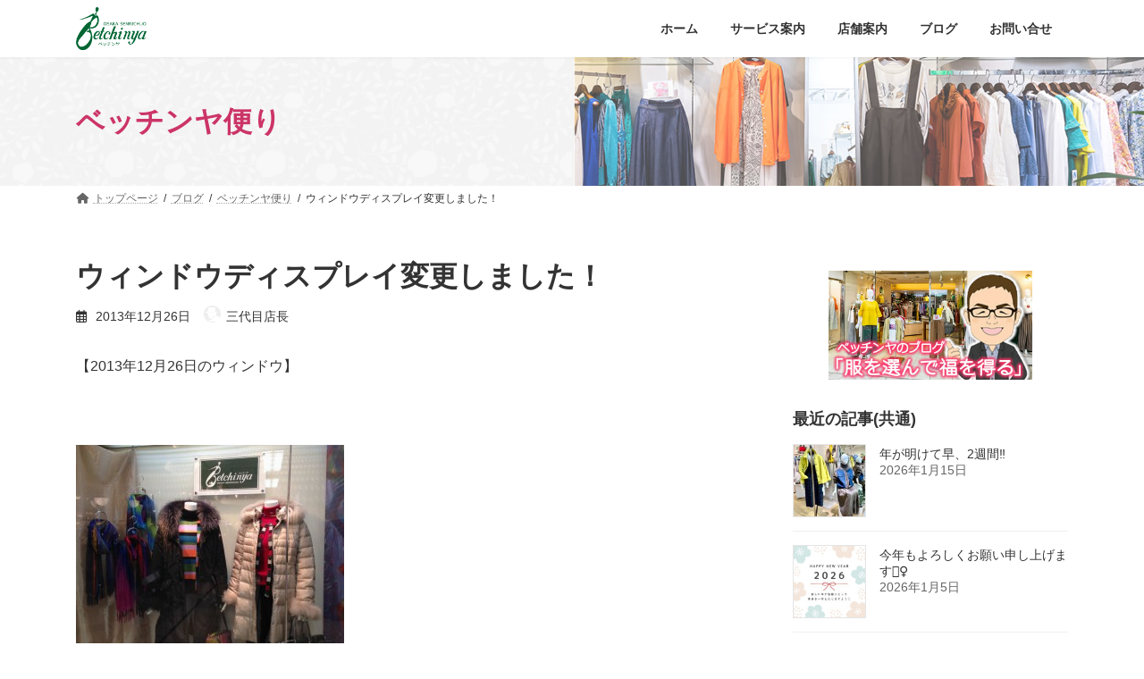

--- FILE ---
content_type: text/html; charset=UTF-8
request_url: https://betchinya.com/staffblog/letter/%E3%82%A6%E3%82%A3%E3%83%B3%E3%83%89%E3%82%A6%E3%83%87%E3%82%A3%E3%82%B9%E3%83%97%E3%83%AC%E3%82%A4%E5%A4%89%E6%9B%B4%E3%81%97%E3%81%BE%E3%81%97%E3%81%9F%EF%BC%81-7/
body_size: 20042
content:
<!DOCTYPE html>
<html lang="ja">
<head>
<meta charset="utf-8">
<meta http-equiv="X-UA-Compatible" content="IE=edge">
<meta name="viewport" content="width=device-width, initial-scale=1">
<!-- Google tag (gtag.js) --><script async src="https://www.googletagmanager.com/gtag/js?id=G-ED4XET5QC4"></script><script>window.dataLayer = window.dataLayer || [];function gtag(){dataLayer.push(arguments);}gtag('js', new Date());gtag('config', 'G-ED4XET5QC4');</script>
<title>ウィンドウディスプレイ変更しました！ | ベッチンヤ</title>
<meta name='robots' content='max-image-preview:large' />
<link rel="alternate" type="application/rss+xml" title="ベッチンヤ &raquo; フィード" href="https://betchinya.com/feed/" />
<link rel="alternate" type="application/rss+xml" title="ベッチンヤ &raquo; コメントフィード" href="https://betchinya.com/comments/feed/" />
<link rel="alternate" title="oEmbed (JSON)" type="application/json+oembed" href="https://betchinya.com/wp-json/oembed/1.0/embed?url=https%3A%2F%2Fbetchinya.com%2Fstaffblog%2Fletter%2F%25e3%2582%25a6%25e3%2582%25a3%25e3%2583%25b3%25e3%2583%2589%25e3%2582%25a6%25e3%2583%2587%25e3%2582%25a3%25e3%2582%25b9%25e3%2583%2597%25e3%2583%25ac%25e3%2582%25a4%25e5%25a4%2589%25e6%259b%25b4%25e3%2581%2597%25e3%2581%25be%25e3%2581%2597%25e3%2581%259f%25ef%25bc%2581-7%2F" />
<link rel="alternate" title="oEmbed (XML)" type="text/xml+oembed" href="https://betchinya.com/wp-json/oembed/1.0/embed?url=https%3A%2F%2Fbetchinya.com%2Fstaffblog%2Fletter%2F%25e3%2582%25a6%25e3%2582%25a3%25e3%2583%25b3%25e3%2583%2589%25e3%2582%25a6%25e3%2583%2587%25e3%2582%25a3%25e3%2582%25b9%25e3%2583%2597%25e3%2583%25ac%25e3%2582%25a4%25e5%25a4%2589%25e6%259b%25b4%25e3%2581%2597%25e3%2581%25be%25e3%2581%2597%25e3%2581%259f%25ef%25bc%2581-7%2F&#038;format=xml" />
<meta name="description" content="【2013年12月26日のウィンドウ】&nbsp;&nbsp;&nbsp;&nbsp;&nbsp;&nbsp;&nbsp;&nbsp;&nbsp;&nbsp;【営業時間】　10：00～19：00【ＴＥＬ】　　06ｰ6832-0207【定休日】　お正月【住所】　大阪府豊中市新千里東町1-3-224せんちゅうぱる２階（DOCOMOショップ前）55歳以上のミセスファッションこだわりの婦人服手描き染め作家「高橋典照」の色の世界「お" /><style id='wp-img-auto-sizes-contain-inline-css' type='text/css'>
img:is([sizes=auto i],[sizes^="auto," i]){contain-intrinsic-size:3000px 1500px}
/*# sourceURL=wp-img-auto-sizes-contain-inline-css */
</style>
<link rel='stylesheet' id='sbi_styles-css' href='https://betchinya.com/wpz/wp-content/plugins/instagram-feed/css/sbi-styles.min.css?ver=6.8.0' type='text/css' media='all' />
<link rel='stylesheet' id='vkExUnit_common_style-css' href='https://betchinya.com/wpz/wp-content/plugins/vk-all-in-one-expansion-unit/assets/css/vkExUnit_style.css?ver=9.98.0.1' type='text/css' media='all' />
<style id='vkExUnit_common_style-inline-css' type='text/css'>
.veu_promotion-alert__content--text { border: 1px solid rgba(0,0,0,0.125); padding: 0.5em 1em; border-radius: var(--vk-size-radius); margin-bottom: var(--vk-margin-block-bottom); font-size: 0.875rem; } /* Alert Content部分に段落タグを入れた場合に最後の段落の余白を0にする */ .veu_promotion-alert__content--text p:last-of-type{ margin-bottom:0; margin-top: 0; }
:root {--ver_page_top_button_url:url(https://betchinya.com/wpz/wp-content/plugins/vk-all-in-one-expansion-unit/assets/images/to-top-btn-icon.svg);}@font-face {font-weight: normal;font-style: normal;font-family: "vk_sns";src: url("https://betchinya.com/wpz/wp-content/plugins/vk-all-in-one-expansion-unit/inc/sns/icons/fonts/vk_sns.eot?-bq20cj");src: url("https://betchinya.com/wpz/wp-content/plugins/vk-all-in-one-expansion-unit/inc/sns/icons/fonts/vk_sns.eot?#iefix-bq20cj") format("embedded-opentype"),url("https://betchinya.com/wpz/wp-content/plugins/vk-all-in-one-expansion-unit/inc/sns/icons/fonts/vk_sns.woff?-bq20cj") format("woff"),url("https://betchinya.com/wpz/wp-content/plugins/vk-all-in-one-expansion-unit/inc/sns/icons/fonts/vk_sns.ttf?-bq20cj") format("truetype"),url("https://betchinya.com/wpz/wp-content/plugins/vk-all-in-one-expansion-unit/inc/sns/icons/fonts/vk_sns.svg?-bq20cj#vk_sns") format("svg");}
/*# sourceURL=vkExUnit_common_style-inline-css */
</style>
<link rel='stylesheet' id='vk-header-top-css' href='https://betchinya.com/wpz/wp-content/plugins/lightning-g3-pro-unit/inc/header-top/package/css/header-top.css?ver=0.1.1' type='text/css' media='all' />
<style id='vk-header-top-inline-css' type='text/css'>
/* Header Top */.header-top{color:#dd3333;background-color:#eeee22;}.header-top .nav li a{color:#dd3333;}
/*# sourceURL=vk-header-top-inline-css */
</style>
<style id='wp-emoji-styles-inline-css' type='text/css'>

	img.wp-smiley, img.emoji {
		display: inline !important;
		border: none !important;
		box-shadow: none !important;
		height: 1em !important;
		width: 1em !important;
		margin: 0 0.07em !important;
		vertical-align: -0.1em !important;
		background: none !important;
		padding: 0 !important;
	}
/*# sourceURL=wp-emoji-styles-inline-css */
</style>
<style id='wp-block-library-inline-css' type='text/css'>
:root{--wp-block-synced-color:#7a00df;--wp-block-synced-color--rgb:122,0,223;--wp-bound-block-color:var(--wp-block-synced-color);--wp-editor-canvas-background:#ddd;--wp-admin-theme-color:#007cba;--wp-admin-theme-color--rgb:0,124,186;--wp-admin-theme-color-darker-10:#006ba1;--wp-admin-theme-color-darker-10--rgb:0,107,160.5;--wp-admin-theme-color-darker-20:#005a87;--wp-admin-theme-color-darker-20--rgb:0,90,135;--wp-admin-border-width-focus:2px}@media (min-resolution:192dpi){:root{--wp-admin-border-width-focus:1.5px}}.wp-element-button{cursor:pointer}:root .has-very-light-gray-background-color{background-color:#eee}:root .has-very-dark-gray-background-color{background-color:#313131}:root .has-very-light-gray-color{color:#eee}:root .has-very-dark-gray-color{color:#313131}:root .has-vivid-green-cyan-to-vivid-cyan-blue-gradient-background{background:linear-gradient(135deg,#00d084,#0693e3)}:root .has-purple-crush-gradient-background{background:linear-gradient(135deg,#34e2e4,#4721fb 50%,#ab1dfe)}:root .has-hazy-dawn-gradient-background{background:linear-gradient(135deg,#faaca8,#dad0ec)}:root .has-subdued-olive-gradient-background{background:linear-gradient(135deg,#fafae1,#67a671)}:root .has-atomic-cream-gradient-background{background:linear-gradient(135deg,#fdd79a,#004a59)}:root .has-nightshade-gradient-background{background:linear-gradient(135deg,#330968,#31cdcf)}:root .has-midnight-gradient-background{background:linear-gradient(135deg,#020381,#2874fc)}:root{--wp--preset--font-size--normal:16px;--wp--preset--font-size--huge:42px}.has-regular-font-size{font-size:1em}.has-larger-font-size{font-size:2.625em}.has-normal-font-size{font-size:var(--wp--preset--font-size--normal)}.has-huge-font-size{font-size:var(--wp--preset--font-size--huge)}.has-text-align-center{text-align:center}.has-text-align-left{text-align:left}.has-text-align-right{text-align:right}.has-fit-text{white-space:nowrap!important}#end-resizable-editor-section{display:none}.aligncenter{clear:both}.items-justified-left{justify-content:flex-start}.items-justified-center{justify-content:center}.items-justified-right{justify-content:flex-end}.items-justified-space-between{justify-content:space-between}.screen-reader-text{border:0;clip-path:inset(50%);height:1px;margin:-1px;overflow:hidden;padding:0;position:absolute;width:1px;word-wrap:normal!important}.screen-reader-text:focus{background-color:#ddd;clip-path:none;color:#444;display:block;font-size:1em;height:auto;left:5px;line-height:normal;padding:15px 23px 14px;text-decoration:none;top:5px;width:auto;z-index:100000}html :where(.has-border-color){border-style:solid}html :where([style*=border-top-color]){border-top-style:solid}html :where([style*=border-right-color]){border-right-style:solid}html :where([style*=border-bottom-color]){border-bottom-style:solid}html :where([style*=border-left-color]){border-left-style:solid}html :where([style*=border-width]){border-style:solid}html :where([style*=border-top-width]){border-top-style:solid}html :where([style*=border-right-width]){border-right-style:solid}html :where([style*=border-bottom-width]){border-bottom-style:solid}html :where([style*=border-left-width]){border-left-style:solid}html :where(img[class*=wp-image-]){height:auto;max-width:100%}:where(figure){margin:0 0 1em}html :where(.is-position-sticky){--wp-admin--admin-bar--position-offset:var(--wp-admin--admin-bar--height,0px)}@media screen and (max-width:600px){html :where(.is-position-sticky){--wp-admin--admin-bar--position-offset:0px}}
.vk-cols--reverse{flex-direction:row-reverse}.vk-cols--hasbtn{margin-bottom:0}.vk-cols--hasbtn>.row>.vk_gridColumn_item,.vk-cols--hasbtn>.wp-block-column{position:relative;padding-bottom:3em}.vk-cols--hasbtn>.row>.vk_gridColumn_item>.wp-block-buttons,.vk-cols--hasbtn>.row>.vk_gridColumn_item>.vk_button,.vk-cols--hasbtn>.wp-block-column>.wp-block-buttons,.vk-cols--hasbtn>.wp-block-column>.vk_button{position:absolute;bottom:0;width:100%}.vk-cols--fit.wp-block-columns{gap:0}.vk-cols--fit.wp-block-columns,.vk-cols--fit.wp-block-columns:not(.is-not-stacked-on-mobile){margin-top:0;margin-bottom:0;justify-content:space-between}.vk-cols--fit.wp-block-columns>.wp-block-column *:last-child,.vk-cols--fit.wp-block-columns:not(.is-not-stacked-on-mobile)>.wp-block-column *:last-child{margin-bottom:0}.vk-cols--fit.wp-block-columns>.wp-block-column>.wp-block-cover,.vk-cols--fit.wp-block-columns:not(.is-not-stacked-on-mobile)>.wp-block-column>.wp-block-cover{margin-top:0}.vk-cols--fit.wp-block-columns.has-background,.vk-cols--fit.wp-block-columns:not(.is-not-stacked-on-mobile).has-background{padding:0}@media(max-width: 599px){.vk-cols--fit.wp-block-columns:not(.has-background)>.wp-block-column:not(.has-background),.vk-cols--fit.wp-block-columns:not(.is-not-stacked-on-mobile):not(.has-background)>.wp-block-column:not(.has-background){padding-left:0 !important;padding-right:0 !important}}@media(min-width: 782px){.vk-cols--fit.wp-block-columns .block-editor-block-list__block.wp-block-column:not(:first-child),.vk-cols--fit.wp-block-columns>.wp-block-column:not(:first-child),.vk-cols--fit.wp-block-columns:not(.is-not-stacked-on-mobile) .block-editor-block-list__block.wp-block-column:not(:first-child),.vk-cols--fit.wp-block-columns:not(.is-not-stacked-on-mobile)>.wp-block-column:not(:first-child){margin-left:0}}@media(min-width: 600px)and (max-width: 781px){.vk-cols--fit.wp-block-columns .wp-block-column:nth-child(2n),.vk-cols--fit.wp-block-columns:not(.is-not-stacked-on-mobile) .wp-block-column:nth-child(2n){margin-left:0}.vk-cols--fit.wp-block-columns .wp-block-column:not(:only-child),.vk-cols--fit.wp-block-columns:not(.is-not-stacked-on-mobile) .wp-block-column:not(:only-child){flex-basis:50% !important}}.vk-cols--fit--gap1.wp-block-columns{gap:1px}@media(min-width: 600px)and (max-width: 781px){.vk-cols--fit--gap1.wp-block-columns .wp-block-column:not(:only-child){flex-basis:calc(50% - 1px) !important}}.vk-cols--fit.vk-cols--grid>.block-editor-block-list__block,.vk-cols--fit.vk-cols--grid>.wp-block-column,.vk-cols--fit.vk-cols--grid:not(.is-not-stacked-on-mobile)>.block-editor-block-list__block,.vk-cols--fit.vk-cols--grid:not(.is-not-stacked-on-mobile)>.wp-block-column{flex-basis:50%;box-sizing:border-box}@media(max-width: 599px){.vk-cols--fit.vk-cols--grid.vk-cols--grid--alignfull>.wp-block-column:nth-child(2)>.wp-block-cover,.vk-cols--fit.vk-cols--grid:not(.is-not-stacked-on-mobile).vk-cols--grid--alignfull>.wp-block-column:nth-child(2)>.wp-block-cover{width:100vw;margin-right:calc((100% - 100vw)/2);margin-left:calc((100% - 100vw)/2)}}@media(min-width: 600px){.vk-cols--fit.vk-cols--grid.vk-cols--grid--alignfull>.wp-block-column:nth-child(2)>.wp-block-cover,.vk-cols--fit.vk-cols--grid:not(.is-not-stacked-on-mobile).vk-cols--grid--alignfull>.wp-block-column:nth-child(2)>.wp-block-cover{margin-right:calc(100% - 50vw);width:50vw}}@media(min-width: 600px){.vk-cols--fit.vk-cols--grid.vk-cols--grid--alignfull.vk-cols--reverse>.wp-block-column,.vk-cols--fit.vk-cols--grid:not(.is-not-stacked-on-mobile).vk-cols--grid--alignfull.vk-cols--reverse>.wp-block-column{margin-left:0;margin-right:0}.vk-cols--fit.vk-cols--grid.vk-cols--grid--alignfull.vk-cols--reverse>.wp-block-column:nth-child(2)>.wp-block-cover,.vk-cols--fit.vk-cols--grid:not(.is-not-stacked-on-mobile).vk-cols--grid--alignfull.vk-cols--reverse>.wp-block-column:nth-child(2)>.wp-block-cover{margin-left:calc(100% - 50vw)}}.vk-cols--menu h2,.vk-cols--menu h3,.vk-cols--menu h4,.vk-cols--menu h5{margin-bottom:.2em;text-shadow:#000 0 0 10px}.vk-cols--menu h2:first-child,.vk-cols--menu h3:first-child,.vk-cols--menu h4:first-child,.vk-cols--menu h5:first-child{margin-top:0}.vk-cols--menu p{margin-bottom:1rem;text-shadow:#000 0 0 10px}.vk-cols--menu .wp-block-cover__inner-container:last-child{margin-bottom:0}.vk-cols--fitbnrs .wp-block-column .wp-block-cover:hover img{filter:unset}.vk-cols--fitbnrs .wp-block-column .wp-block-cover:hover{background-color:unset}.vk-cols--fitbnrs .wp-block-column .wp-block-cover:hover .wp-block-cover__image-background{filter:unset !important}.vk-cols--fitbnrs .wp-block-cover__inner-container{position:absolute;height:100%;width:100%}.vk-cols--fitbnrs .vk_button{height:100%;margin:0}.vk-cols--fitbnrs .vk_button .vk_button_btn,.vk-cols--fitbnrs .vk_button .btn{height:100%;width:100%;border:none;box-shadow:none;background-color:unset !important;transition:unset}.vk-cols--fitbnrs .vk_button .vk_button_btn:hover,.vk-cols--fitbnrs .vk_button .btn:hover{transition:unset}.vk-cols--fitbnrs .vk_button .vk_button_btn:after,.vk-cols--fitbnrs .vk_button .btn:after{border:none}.vk-cols--fitbnrs .vk_button .vk_button_link_txt{width:100%;position:absolute;top:50%;left:50%;transform:translateY(-50%) translateX(-50%);font-size:2rem;text-shadow:#000 0 0 10px}.vk-cols--fitbnrs .vk_button .vk_button_link_subCaption{width:100%;position:absolute;top:calc(50% + 2.2em);left:50%;transform:translateY(-50%) translateX(-50%);text-shadow:#000 0 0 10px}@media(min-width: 992px){.vk-cols--media.wp-block-columns{gap:3rem}}.vk-fit-map figure{margin-bottom:0}.vk-fit-map iframe{position:relative;margin-bottom:0;display:block;max-height:400px;width:100vw}.vk-fit-map:is(.alignfull,.alignwide) div{max-width:100%}.vk-table--th--width25 :where(tr>*:first-child){width:25%}.vk-table--th--width30 :where(tr>*:first-child){width:30%}.vk-table--th--width35 :where(tr>*:first-child){width:35%}.vk-table--th--width40 :where(tr>*:first-child){width:40%}.vk-table--th--bg-bright :where(tr>*:first-child){background-color:var(--wp--preset--color--bg-secondary, rgba(0, 0, 0, 0.05))}@media(max-width: 599px){.vk-table--mobile-block :is(th,td){width:100%;display:block}.vk-table--mobile-block.wp-block-table table :is(th,td){border-top:none}}.vk-table--width--th25 :where(tr>*:first-child){width:25%}.vk-table--width--th30 :where(tr>*:first-child){width:30%}.vk-table--width--th35 :where(tr>*:first-child){width:35%}.vk-table--width--th40 :where(tr>*:first-child){width:40%}.no-margin{margin:0}@media(max-width: 599px){.wp-block-image.vk-aligncenter--mobile>.alignright{float:none;margin-left:auto;margin-right:auto}.vk-no-padding-horizontal--mobile{padding-left:0 !important;padding-right:0 !important}}
/* VK Color Palettes */:root{ --wp--preset--color--vk-color-primary:#337ab7}/* --vk-color-primary is deprecated. */:root{ --vk-color-primary: var(--wp--preset--color--vk-color-primary);}:root{ --wp--preset--color--vk-color-primary-dark:#286192}/* --vk-color-primary-dark is deprecated. */:root{ --vk-color-primary-dark: var(--wp--preset--color--vk-color-primary-dark);}:root{ --wp--preset--color--vk-color-primary-vivid:#3886c9}/* --vk-color-primary-vivid is deprecated. */:root{ --vk-color-primary-vivid: var(--wp--preset--color--vk-color-primary-vivid);}

/*# sourceURL=wp-block-library-inline-css */
</style><style id='wp-block-image-inline-css' type='text/css'>
.wp-block-image>a,.wp-block-image>figure>a{display:inline-block}.wp-block-image img{box-sizing:border-box;height:auto;max-width:100%;vertical-align:bottom}@media not (prefers-reduced-motion){.wp-block-image img.hide{visibility:hidden}.wp-block-image img.show{animation:show-content-image .4s}}.wp-block-image[style*=border-radius] img,.wp-block-image[style*=border-radius]>a{border-radius:inherit}.wp-block-image.has-custom-border img{box-sizing:border-box}.wp-block-image.aligncenter{text-align:center}.wp-block-image.alignfull>a,.wp-block-image.alignwide>a{width:100%}.wp-block-image.alignfull img,.wp-block-image.alignwide img{height:auto;width:100%}.wp-block-image .aligncenter,.wp-block-image .alignleft,.wp-block-image .alignright,.wp-block-image.aligncenter,.wp-block-image.alignleft,.wp-block-image.alignright{display:table}.wp-block-image .aligncenter>figcaption,.wp-block-image .alignleft>figcaption,.wp-block-image .alignright>figcaption,.wp-block-image.aligncenter>figcaption,.wp-block-image.alignleft>figcaption,.wp-block-image.alignright>figcaption{caption-side:bottom;display:table-caption}.wp-block-image .alignleft{float:left;margin:.5em 1em .5em 0}.wp-block-image .alignright{float:right;margin:.5em 0 .5em 1em}.wp-block-image .aligncenter{margin-left:auto;margin-right:auto}.wp-block-image :where(figcaption){margin-bottom:1em;margin-top:.5em}.wp-block-image.is-style-circle-mask img{border-radius:9999px}@supports ((-webkit-mask-image:none) or (mask-image:none)) or (-webkit-mask-image:none){.wp-block-image.is-style-circle-mask img{border-radius:0;-webkit-mask-image:url('data:image/svg+xml;utf8,<svg viewBox="0 0 100 100" xmlns="http://www.w3.org/2000/svg"><circle cx="50" cy="50" r="50"/></svg>');mask-image:url('data:image/svg+xml;utf8,<svg viewBox="0 0 100 100" xmlns="http://www.w3.org/2000/svg"><circle cx="50" cy="50" r="50"/></svg>');mask-mode:alpha;-webkit-mask-position:center;mask-position:center;-webkit-mask-repeat:no-repeat;mask-repeat:no-repeat;-webkit-mask-size:contain;mask-size:contain}}:root :where(.wp-block-image.is-style-rounded img,.wp-block-image .is-style-rounded img){border-radius:9999px}.wp-block-image figure{margin:0}.wp-lightbox-container{display:flex;flex-direction:column;position:relative}.wp-lightbox-container img{cursor:zoom-in}.wp-lightbox-container img:hover+button{opacity:1}.wp-lightbox-container button{align-items:center;backdrop-filter:blur(16px) saturate(180%);background-color:#5a5a5a40;border:none;border-radius:4px;cursor:zoom-in;display:flex;height:20px;justify-content:center;opacity:0;padding:0;position:absolute;right:16px;text-align:center;top:16px;width:20px;z-index:100}@media not (prefers-reduced-motion){.wp-lightbox-container button{transition:opacity .2s ease}}.wp-lightbox-container button:focus-visible{outline:3px auto #5a5a5a40;outline:3px auto -webkit-focus-ring-color;outline-offset:3px}.wp-lightbox-container button:hover{cursor:pointer;opacity:1}.wp-lightbox-container button:focus{opacity:1}.wp-lightbox-container button:focus,.wp-lightbox-container button:hover,.wp-lightbox-container button:not(:hover):not(:active):not(.has-background){background-color:#5a5a5a40;border:none}.wp-lightbox-overlay{box-sizing:border-box;cursor:zoom-out;height:100vh;left:0;overflow:hidden;position:fixed;top:0;visibility:hidden;width:100%;z-index:100000}.wp-lightbox-overlay .close-button{align-items:center;cursor:pointer;display:flex;justify-content:center;min-height:40px;min-width:40px;padding:0;position:absolute;right:calc(env(safe-area-inset-right) + 16px);top:calc(env(safe-area-inset-top) + 16px);z-index:5000000}.wp-lightbox-overlay .close-button:focus,.wp-lightbox-overlay .close-button:hover,.wp-lightbox-overlay .close-button:not(:hover):not(:active):not(.has-background){background:none;border:none}.wp-lightbox-overlay .lightbox-image-container{height:var(--wp--lightbox-container-height);left:50%;overflow:hidden;position:absolute;top:50%;transform:translate(-50%,-50%);transform-origin:top left;width:var(--wp--lightbox-container-width);z-index:9999999999}.wp-lightbox-overlay .wp-block-image{align-items:center;box-sizing:border-box;display:flex;height:100%;justify-content:center;margin:0;position:relative;transform-origin:0 0;width:100%;z-index:3000000}.wp-lightbox-overlay .wp-block-image img{height:var(--wp--lightbox-image-height);min-height:var(--wp--lightbox-image-height);min-width:var(--wp--lightbox-image-width);width:var(--wp--lightbox-image-width)}.wp-lightbox-overlay .wp-block-image figcaption{display:none}.wp-lightbox-overlay button{background:none;border:none}.wp-lightbox-overlay .scrim{background-color:#fff;height:100%;opacity:.9;position:absolute;width:100%;z-index:2000000}.wp-lightbox-overlay.active{visibility:visible}@media not (prefers-reduced-motion){.wp-lightbox-overlay.active{animation:turn-on-visibility .25s both}.wp-lightbox-overlay.active img{animation:turn-on-visibility .35s both}.wp-lightbox-overlay.show-closing-animation:not(.active){animation:turn-off-visibility .35s both}.wp-lightbox-overlay.show-closing-animation:not(.active) img{animation:turn-off-visibility .25s both}.wp-lightbox-overlay.zoom.active{animation:none;opacity:1;visibility:visible}.wp-lightbox-overlay.zoom.active .lightbox-image-container{animation:lightbox-zoom-in .4s}.wp-lightbox-overlay.zoom.active .lightbox-image-container img{animation:none}.wp-lightbox-overlay.zoom.active .scrim{animation:turn-on-visibility .4s forwards}.wp-lightbox-overlay.zoom.show-closing-animation:not(.active){animation:none}.wp-lightbox-overlay.zoom.show-closing-animation:not(.active) .lightbox-image-container{animation:lightbox-zoom-out .4s}.wp-lightbox-overlay.zoom.show-closing-animation:not(.active) .lightbox-image-container img{animation:none}.wp-lightbox-overlay.zoom.show-closing-animation:not(.active) .scrim{animation:turn-off-visibility .4s forwards}}@keyframes show-content-image{0%{visibility:hidden}99%{visibility:hidden}to{visibility:visible}}@keyframes turn-on-visibility{0%{opacity:0}to{opacity:1}}@keyframes turn-off-visibility{0%{opacity:1;visibility:visible}99%{opacity:0;visibility:visible}to{opacity:0;visibility:hidden}}@keyframes lightbox-zoom-in{0%{transform:translate(calc((-100vw + var(--wp--lightbox-scrollbar-width))/2 + var(--wp--lightbox-initial-left-position)),calc(-50vh + var(--wp--lightbox-initial-top-position))) scale(var(--wp--lightbox-scale))}to{transform:translate(-50%,-50%) scale(1)}}@keyframes lightbox-zoom-out{0%{transform:translate(-50%,-50%) scale(1);visibility:visible}99%{visibility:visible}to{transform:translate(calc((-100vw + var(--wp--lightbox-scrollbar-width))/2 + var(--wp--lightbox-initial-left-position)),calc(-50vh + var(--wp--lightbox-initial-top-position))) scale(var(--wp--lightbox-scale));visibility:hidden}}
/*# sourceURL=https://betchinya.com/wpz/wp-includes/blocks/image/style.min.css */
</style>
<style id='wp-block-group-inline-css' type='text/css'>
.wp-block-group{box-sizing:border-box}:where(.wp-block-group.wp-block-group-is-layout-constrained){position:relative}
/*# sourceURL=https://betchinya.com/wpz/wp-includes/blocks/group/style.min.css */
</style>
<link rel='stylesheet' id='vk-blocks/icon-css' href='https://betchinya.com/wpz/wp-content/plugins/vk-blocks-pro/build/icon/style.css?ver=1.57.1.0' type='text/css' media='all' />
<link rel='stylesheet' id='vk-blocks/icon-outer-css' href='https://betchinya.com/wpz/wp-content/plugins/vk-blocks-pro/build/icon-outer/style.css?ver=1.57.1.0' type='text/css' media='all' />
<style id='global-styles-inline-css' type='text/css'>
:root{--wp--preset--aspect-ratio--square: 1;--wp--preset--aspect-ratio--4-3: 4/3;--wp--preset--aspect-ratio--3-4: 3/4;--wp--preset--aspect-ratio--3-2: 3/2;--wp--preset--aspect-ratio--2-3: 2/3;--wp--preset--aspect-ratio--16-9: 16/9;--wp--preset--aspect-ratio--9-16: 9/16;--wp--preset--color--black: #000000;--wp--preset--color--cyan-bluish-gray: #abb8c3;--wp--preset--color--white: #ffffff;--wp--preset--color--pale-pink: #f78da7;--wp--preset--color--vivid-red: #cf2e2e;--wp--preset--color--luminous-vivid-orange: #ff6900;--wp--preset--color--luminous-vivid-amber: #fcb900;--wp--preset--color--light-green-cyan: #7bdcb5;--wp--preset--color--vivid-green-cyan: #00d084;--wp--preset--color--pale-cyan-blue: #8ed1fc;--wp--preset--color--vivid-cyan-blue: #0693e3;--wp--preset--color--vivid-purple: #9b51e0;--wp--preset--color--vk-color-primary: #337ab7;--wp--preset--color--vk-color-primary-dark: #286192;--wp--preset--color--vk-color-primary-vivid: #3886c9;--wp--preset--gradient--vivid-cyan-blue-to-vivid-purple: linear-gradient(135deg,rgba(6,147,227,1) 0%,rgb(155,81,224) 100%);--wp--preset--gradient--light-green-cyan-to-vivid-green-cyan: linear-gradient(135deg,rgb(122,220,180) 0%,rgb(0,208,130) 100%);--wp--preset--gradient--luminous-vivid-amber-to-luminous-vivid-orange: linear-gradient(135deg,rgba(252,185,0,1) 0%,rgba(255,105,0,1) 100%);--wp--preset--gradient--luminous-vivid-orange-to-vivid-red: linear-gradient(135deg,rgba(255,105,0,1) 0%,rgb(207,46,46) 100%);--wp--preset--gradient--very-light-gray-to-cyan-bluish-gray: linear-gradient(135deg,rgb(238,238,238) 0%,rgb(169,184,195) 100%);--wp--preset--gradient--cool-to-warm-spectrum: linear-gradient(135deg,rgb(74,234,220) 0%,rgb(151,120,209) 20%,rgb(207,42,186) 40%,rgb(238,44,130) 60%,rgb(251,105,98) 80%,rgb(254,248,76) 100%);--wp--preset--gradient--blush-light-purple: linear-gradient(135deg,rgb(255,206,236) 0%,rgb(152,150,240) 100%);--wp--preset--gradient--blush-bordeaux: linear-gradient(135deg,rgb(254,205,165) 0%,rgb(254,45,45) 50%,rgb(107,0,62) 100%);--wp--preset--gradient--luminous-dusk: linear-gradient(135deg,rgb(255,203,112) 0%,rgb(199,81,192) 50%,rgb(65,88,208) 100%);--wp--preset--gradient--pale-ocean: linear-gradient(135deg,rgb(255,245,203) 0%,rgb(182,227,212) 50%,rgb(51,167,181) 100%);--wp--preset--gradient--electric-grass: linear-gradient(135deg,rgb(202,248,128) 0%,rgb(113,206,126) 100%);--wp--preset--gradient--midnight: linear-gradient(135deg,rgb(2,3,129) 0%,rgb(40,116,252) 100%);--wp--preset--gradient--vivid-green-cyan-to-vivid-cyan-blue: linear-gradient(135deg,rgba(0,208,132,1) 0%,rgba(6,147,227,1) 100%);--wp--preset--font-size--small: 14px;--wp--preset--font-size--medium: 20px;--wp--preset--font-size--large: 24px;--wp--preset--font-size--x-large: 42px;--wp--preset--font-size--regular: 16px;--wp--preset--font-size--huge: 36px;--wp--preset--spacing--20: 0.44rem;--wp--preset--spacing--30: 0.67rem;--wp--preset--spacing--40: 1rem;--wp--preset--spacing--50: 1.5rem;--wp--preset--spacing--60: 2.25rem;--wp--preset--spacing--70: 3.38rem;--wp--preset--spacing--80: 5.06rem;--wp--preset--shadow--natural: 6px 6px 9px rgba(0, 0, 0, 0.2);--wp--preset--shadow--deep: 12px 12px 50px rgba(0, 0, 0, 0.4);--wp--preset--shadow--sharp: 6px 6px 0px rgba(0, 0, 0, 0.2);--wp--preset--shadow--outlined: 6px 6px 0px -3px rgb(255, 255, 255), 6px 6px rgb(0, 0, 0);--wp--preset--shadow--crisp: 6px 6px 0px rgb(0, 0, 0);}:where(.is-layout-flex){gap: 0.5em;}:where(.is-layout-grid){gap: 0.5em;}body .is-layout-flex{display: flex;}.is-layout-flex{flex-wrap: wrap;align-items: center;}.is-layout-flex > :is(*, div){margin: 0;}body .is-layout-grid{display: grid;}.is-layout-grid > :is(*, div){margin: 0;}:where(.wp-block-columns.is-layout-flex){gap: 2em;}:where(.wp-block-columns.is-layout-grid){gap: 2em;}:where(.wp-block-post-template.is-layout-flex){gap: 1.25em;}:where(.wp-block-post-template.is-layout-grid){gap: 1.25em;}.has-black-color{color: var(--wp--preset--color--black) !important;}.has-cyan-bluish-gray-color{color: var(--wp--preset--color--cyan-bluish-gray) !important;}.has-white-color{color: var(--wp--preset--color--white) !important;}.has-pale-pink-color{color: var(--wp--preset--color--pale-pink) !important;}.has-vivid-red-color{color: var(--wp--preset--color--vivid-red) !important;}.has-luminous-vivid-orange-color{color: var(--wp--preset--color--luminous-vivid-orange) !important;}.has-luminous-vivid-amber-color{color: var(--wp--preset--color--luminous-vivid-amber) !important;}.has-light-green-cyan-color{color: var(--wp--preset--color--light-green-cyan) !important;}.has-vivid-green-cyan-color{color: var(--wp--preset--color--vivid-green-cyan) !important;}.has-pale-cyan-blue-color{color: var(--wp--preset--color--pale-cyan-blue) !important;}.has-vivid-cyan-blue-color{color: var(--wp--preset--color--vivid-cyan-blue) !important;}.has-vivid-purple-color{color: var(--wp--preset--color--vivid-purple) !important;}.has-vk-color-primary-color{color: var(--wp--preset--color--vk-color-primary) !important;}.has-vk-color-primary-dark-color{color: var(--wp--preset--color--vk-color-primary-dark) !important;}.has-vk-color-primary-vivid-color{color: var(--wp--preset--color--vk-color-primary-vivid) !important;}.has-black-background-color{background-color: var(--wp--preset--color--black) !important;}.has-cyan-bluish-gray-background-color{background-color: var(--wp--preset--color--cyan-bluish-gray) !important;}.has-white-background-color{background-color: var(--wp--preset--color--white) !important;}.has-pale-pink-background-color{background-color: var(--wp--preset--color--pale-pink) !important;}.has-vivid-red-background-color{background-color: var(--wp--preset--color--vivid-red) !important;}.has-luminous-vivid-orange-background-color{background-color: var(--wp--preset--color--luminous-vivid-orange) !important;}.has-luminous-vivid-amber-background-color{background-color: var(--wp--preset--color--luminous-vivid-amber) !important;}.has-light-green-cyan-background-color{background-color: var(--wp--preset--color--light-green-cyan) !important;}.has-vivid-green-cyan-background-color{background-color: var(--wp--preset--color--vivid-green-cyan) !important;}.has-pale-cyan-blue-background-color{background-color: var(--wp--preset--color--pale-cyan-blue) !important;}.has-vivid-cyan-blue-background-color{background-color: var(--wp--preset--color--vivid-cyan-blue) !important;}.has-vivid-purple-background-color{background-color: var(--wp--preset--color--vivid-purple) !important;}.has-vk-color-primary-background-color{background-color: var(--wp--preset--color--vk-color-primary) !important;}.has-vk-color-primary-dark-background-color{background-color: var(--wp--preset--color--vk-color-primary-dark) !important;}.has-vk-color-primary-vivid-background-color{background-color: var(--wp--preset--color--vk-color-primary-vivid) !important;}.has-black-border-color{border-color: var(--wp--preset--color--black) !important;}.has-cyan-bluish-gray-border-color{border-color: var(--wp--preset--color--cyan-bluish-gray) !important;}.has-white-border-color{border-color: var(--wp--preset--color--white) !important;}.has-pale-pink-border-color{border-color: var(--wp--preset--color--pale-pink) !important;}.has-vivid-red-border-color{border-color: var(--wp--preset--color--vivid-red) !important;}.has-luminous-vivid-orange-border-color{border-color: var(--wp--preset--color--luminous-vivid-orange) !important;}.has-luminous-vivid-amber-border-color{border-color: var(--wp--preset--color--luminous-vivid-amber) !important;}.has-light-green-cyan-border-color{border-color: var(--wp--preset--color--light-green-cyan) !important;}.has-vivid-green-cyan-border-color{border-color: var(--wp--preset--color--vivid-green-cyan) !important;}.has-pale-cyan-blue-border-color{border-color: var(--wp--preset--color--pale-cyan-blue) !important;}.has-vivid-cyan-blue-border-color{border-color: var(--wp--preset--color--vivid-cyan-blue) !important;}.has-vivid-purple-border-color{border-color: var(--wp--preset--color--vivid-purple) !important;}.has-vk-color-primary-border-color{border-color: var(--wp--preset--color--vk-color-primary) !important;}.has-vk-color-primary-dark-border-color{border-color: var(--wp--preset--color--vk-color-primary-dark) !important;}.has-vk-color-primary-vivid-border-color{border-color: var(--wp--preset--color--vk-color-primary-vivid) !important;}.has-vivid-cyan-blue-to-vivid-purple-gradient-background{background: var(--wp--preset--gradient--vivid-cyan-blue-to-vivid-purple) !important;}.has-light-green-cyan-to-vivid-green-cyan-gradient-background{background: var(--wp--preset--gradient--light-green-cyan-to-vivid-green-cyan) !important;}.has-luminous-vivid-amber-to-luminous-vivid-orange-gradient-background{background: var(--wp--preset--gradient--luminous-vivid-amber-to-luminous-vivid-orange) !important;}.has-luminous-vivid-orange-to-vivid-red-gradient-background{background: var(--wp--preset--gradient--luminous-vivid-orange-to-vivid-red) !important;}.has-very-light-gray-to-cyan-bluish-gray-gradient-background{background: var(--wp--preset--gradient--very-light-gray-to-cyan-bluish-gray) !important;}.has-cool-to-warm-spectrum-gradient-background{background: var(--wp--preset--gradient--cool-to-warm-spectrum) !important;}.has-blush-light-purple-gradient-background{background: var(--wp--preset--gradient--blush-light-purple) !important;}.has-blush-bordeaux-gradient-background{background: var(--wp--preset--gradient--blush-bordeaux) !important;}.has-luminous-dusk-gradient-background{background: var(--wp--preset--gradient--luminous-dusk) !important;}.has-pale-ocean-gradient-background{background: var(--wp--preset--gradient--pale-ocean) !important;}.has-electric-grass-gradient-background{background: var(--wp--preset--gradient--electric-grass) !important;}.has-midnight-gradient-background{background: var(--wp--preset--gradient--midnight) !important;}.has-small-font-size{font-size: var(--wp--preset--font-size--small) !important;}.has-medium-font-size{font-size: var(--wp--preset--font-size--medium) !important;}.has-large-font-size{font-size: var(--wp--preset--font-size--large) !important;}.has-x-large-font-size{font-size: var(--wp--preset--font-size--x-large) !important;}
/*# sourceURL=global-styles-inline-css */
</style>

<style id='classic-theme-styles-inline-css' type='text/css'>
/*! This file is auto-generated */
.wp-block-button__link{color:#fff;background-color:#32373c;border-radius:9999px;box-shadow:none;text-decoration:none;padding:calc(.667em + 2px) calc(1.333em + 2px);font-size:1.125em}.wp-block-file__button{background:#32373c;color:#fff;text-decoration:none}
/*# sourceURL=/wp-includes/css/classic-themes.min.css */
</style>
<link rel='stylesheet' id='veu-cta-css' href='https://betchinya.com/wpz/wp-content/plugins/vk-all-in-one-expansion-unit/inc/call-to-action/package/assets/css/style.css?ver=9.98.0.1' type='text/css' media='all' />
<link rel='stylesheet' id='vk-swiper-style-css' href='https://betchinya.com/wpz/wp-content/plugins/vk-blocks-pro/vendor/vektor-inc/vk-swiper/src//assets/css/swiper-bundle.min.css?ver=9.3.2' type='text/css' media='all' />
<link rel='stylesheet' id='lightning-common-style-css' href='https://betchinya.com/wpz/wp-content/themes/lightning/_g3/assets/css/style.css?ver=15.9.4' type='text/css' media='all' />
<style id='lightning-common-style-inline-css' type='text/css'>
/* Lightning */:root {--vk-color-primary:#337ab7;--vk-color-primary-dark:#286192;--vk-color-primary-vivid:#3886c9;--g_nav_main_acc_icon_open_url:url(https://betchinya.com/wpz/wp-content/themes/lightning/_g3/inc/vk-mobile-nav/package/images/vk-menu-acc-icon-open-black.svg);--g_nav_main_acc_icon_close_url: url(https://betchinya.com/wpz/wp-content/themes/lightning/_g3/inc/vk-mobile-nav/package/images/vk-menu-close-black.svg);--g_nav_sub_acc_icon_open_url: url(https://betchinya.com/wpz/wp-content/themes/lightning/_g3/inc/vk-mobile-nav/package/images/vk-menu-acc-icon-open-white.svg);--g_nav_sub_acc_icon_close_url: url(https://betchinya.com/wpz/wp-content/themes/lightning/_g3/inc/vk-mobile-nav/package/images/vk-menu-close-white.svg);}
:root{--swiper-navigation-color: #fff;}
html{scroll-padding-top:var(--vk-size-admin-bar);}
:root {}.main-section {}
/* vk-mobile-nav */:root {--vk-mobile-nav-menu-btn-bg-src: url("https://betchinya.com/wpz/wp-content/themes/lightning/_g3/inc/vk-mobile-nav/package/images/vk-menu-btn-black.svg");--vk-mobile-nav-menu-btn-close-bg-src: url("https://betchinya.com/wpz/wp-content/themes/lightning/_g3/inc/vk-mobile-nav/package/images/vk-menu-close-black.svg");--vk-menu-acc-icon-open-black-bg-src: url("https://betchinya.com/wpz/wp-content/themes/lightning/_g3/inc/vk-mobile-nav/package/images/vk-menu-acc-icon-open-black.svg");--vk-menu-acc-icon-open-white-bg-src: url("https://betchinya.com/wpz/wp-content/themes/lightning/_g3/inc/vk-mobile-nav/package/images/vk-menu-acc-icon-open-white.svg");--vk-menu-acc-icon-close-black-bg-src: url("https://betchinya.com/wpz/wp-content/themes/lightning/_g3/inc/vk-mobile-nav/package/images/vk-menu-close-black.svg");--vk-menu-acc-icon-close-white-bg-src: url("https://betchinya.com/wpz/wp-content/themes/lightning/_g3/inc/vk-mobile-nav/package/images/vk-menu-close-white.svg");}
/*# sourceURL=lightning-common-style-inline-css */
</style>
<link rel='stylesheet' id='lightning-design-style-css' href='https://betchinya.com/wpz/wp-content/themes/lightning/_g3/design-skin/plain/css/style.css?ver=15.9.4' type='text/css' media='all' />
<style id='lightning-design-style-inline-css' type='text/css'>
.tagcloud a:before { font-family: "Font Awesome 5 Free";content: "\f02b";font-weight: bold; }
.vk-campaign-text{color:#fff;background-color:#eab010;}.vk-campaign-text_btn,.vk-campaign-text_btn:link,.vk-campaign-text_btn:visited,.vk-campaign-text_btn:focus,.vk-campaign-text_btn:active{background:#fff;color:#4c4c4c;}a.vk-campaign-text_btn:hover{background:#eab010;color:#fff;}.vk-campaign-text_link,.vk-campaign-text_link:link,.vk-campaign-text_link:hover,.vk-campaign-text_link:visited,.vk-campaign-text_link:active,.vk-campaign-text_link:focus{color:#fff;}
/* page header */:root{--vk-page-header-url : url(https://betchinya.com/wpz/wp-content/uploads/2022/07/pageheader1900x600_blog-2.jpg);}@media ( max-width:575.98px ){:root{--vk-page-header-url : url(https://betchinya.com/wpz/wp-content/uploads/2022/07/pageheader1900x600_blog-2.jpg);}}.page-header{ position:relative;color:#cc3467;text-align:left;background: var(--vk-page-header-url, url(https://betchinya.com/wpz/wp-content/uploads/2022/07/pageheader1900x600_blog-2.jpg) ) no-repeat 50% center;background-size: cover;min-height:9rem;}.page-header::before{content:"";position:absolute;top:0;left:0;background-color:#ffffff;opacity:0.3;width:100%;height:100%;}
/* Single Page Setting */.page-header .entry-meta-item-updated,.entry-header .entry-meta-item-updated { display:none; }
.site-footer {background-color:#f0f0f0;}
/*# sourceURL=lightning-design-style-inline-css */
</style>
<link rel='stylesheet' id='vk-blog-card-css' href='https://betchinya.com/wpz/wp-content/themes/lightning/_g3/inc/vk-wp-oembed-blog-card/package/css/blog-card.css?ver=6.9' type='text/css' media='all' />
<link rel='stylesheet' id='vk-blocks-build-css-css' href='https://betchinya.com/wpz/wp-content/plugins/vk-blocks-pro/build/block-build.css?ver=1.57.1.0' type='text/css' media='all' />
<style id='vk-blocks-build-css-inline-css' type='text/css'>
:root {--vk_flow-arrow: url(https://betchinya.com/wpz/wp-content/plugins/vk-blocks-pro/inc/vk-blocks/images/arrow_bottom.svg);--vk_image-mask-wave01: url(https://betchinya.com/wpz/wp-content/plugins/vk-blocks-pro/inc/vk-blocks/images/wave01.svg);--vk_image-mask-wave02: url(https://betchinya.com/wpz/wp-content/plugins/vk-blocks-pro/inc/vk-blocks/images/wave02.svg);--vk_image-mask-wave03: url(https://betchinya.com/wpz/wp-content/plugins/vk-blocks-pro/inc/vk-blocks/images/wave03.svg);--vk_image-mask-wave04: url(https://betchinya.com/wpz/wp-content/plugins/vk-blocks-pro/inc/vk-blocks/images/wave04.svg);}

	:root {

		--vk-balloon-border-width:1px;

		--vk-balloon-speech-offset:-12px;
	}
	
/*# sourceURL=vk-blocks-build-css-inline-css */
</style>
<link rel='stylesheet' id='lightning-theme-style-css' href='https://betchinya.com/wpz/wp-content/themes/betchinya2022/style.css?ver=15.9.4' type='text/css' media='all' />
<link rel='stylesheet' id='vk-font-awesome-css' href='https://betchinya.com/wpz/wp-content/themes/lightning/vendor/vektor-inc/font-awesome-versions/src/versions/6/css/all.min.css?ver=6.1.0' type='text/css' media='all' />
<link rel='stylesheet' id='vk-header-layout-css' href='https://betchinya.com/wpz/wp-content/plugins/lightning-g3-pro-unit/inc/header-layout/package/css/header-layout.css?ver=0.25.1' type='text/css' media='all' />
<style id='vk-header-layout-inline-css' type='text/css'>
/* Header Layout */:root {--vk-header-logo-url:url(https://betchinya.com/wpz/wp-content/uploads/2022/06/logo_w140-1.gif);}
/*# sourceURL=vk-header-layout-inline-css */
</style>
<link rel='stylesheet' id='vk-campaign-text-css' href='https://betchinya.com/wpz/wp-content/plugins/lightning-g3-pro-unit/inc/vk-campaign-text/package/css/vk-campaign-text.css?ver=0.1.0' type='text/css' media='all' />
<link rel='stylesheet' id='vk-mobile-fix-nav-css' href='https://betchinya.com/wpz/wp-content/plugins/lightning-g3-pro-unit/inc/vk-mobile-fix-nav/package/css/vk-mobile-fix-nav.css?ver=0.0.0' type='text/css' media='all' />
<link rel="https://api.w.org/" href="https://betchinya.com/wp-json/" /><link rel="alternate" title="JSON" type="application/json" href="https://betchinya.com/wp-json/wp/v2/posts/2671" /><link rel="EditURI" type="application/rsd+xml" title="RSD" href="https://betchinya.com/wpz/xmlrpc.php?rsd" />
<meta name="generator" content="WordPress 6.9" />
<link rel="canonical" href="https://betchinya.com/staffblog/letter/%e3%82%a6%e3%82%a3%e3%83%b3%e3%83%89%e3%82%a6%e3%83%87%e3%82%a3%e3%82%b9%e3%83%97%e3%83%ac%e3%82%a4%e5%a4%89%e6%9b%b4%e3%81%97%e3%81%be%e3%81%97%e3%81%9f%ef%bc%81-7/" />
<link rel='shortlink' href='https://betchinya.com/?p=2671' />
<!-- [ VK All in One Expansion Unit OGP ] -->
<meta property="og:site_name" content="ベッチンヤ" />
<meta property="og:url" content="https://betchinya.com/staffblog/letter/%e3%82%a6%e3%82%a3%e3%83%b3%e3%83%89%e3%82%a6%e3%83%87%e3%82%a3%e3%82%b9%e3%83%97%e3%83%ac%e3%82%a4%e5%a4%89%e6%9b%b4%e3%81%97%e3%81%be%e3%81%97%e3%81%9f%ef%bc%81-7/" />
<meta property="og:title" content="ウィンドウディスプレイ変更しました！ | ベッチンヤ" />
<meta property="og:description" content="【2013年12月26日のウィンドウ】&nbsp;&nbsp;&nbsp;&nbsp;&nbsp;&nbsp;&nbsp;&nbsp;&nbsp;&nbsp;【営業時間】　10：00～19：00【ＴＥＬ】　　06ｰ6832-0207【定休日】　お正月【住所】　大阪府豊中市新千里東町1-3-224せんちゅうぱる２階（DOCOMOショップ前）55歳以上のミセスファッションこだわりの婦人服手描き染め作家「高橋典照」の色の世界「お" />
<meta property="og:type" content="article" />
<!-- [ / VK All in One Expansion Unit OGP ] -->
<!-- [ VK All in One Expansion Unit twitter card ] -->
<meta name="twitter:card" content="summary_large_image">
<meta name="twitter:description" content="【2013年12月26日のウィンドウ】&nbsp;&nbsp;&nbsp;&nbsp;&nbsp;&nbsp;&nbsp;&nbsp;&nbsp;&nbsp;【営業時間】　10：00～19：00【ＴＥＬ】　　06ｰ6832-0207【定休日】　お正月【住所】　大阪府豊中市新千里東町1-3-224せんちゅうぱる２階（DOCOMOショップ前）55歳以上のミセスファッションこだわりの婦人服手描き染め作家「高橋典照」の色の世界「お">
<meta name="twitter:title" content="ウィンドウディスプレイ変更しました！ | ベッチンヤ">
<meta name="twitter:url" content="https://betchinya.com/staffblog/letter/%e3%82%a6%e3%82%a3%e3%83%b3%e3%83%89%e3%82%a6%e3%83%87%e3%82%a3%e3%82%b9%e3%83%97%e3%83%ac%e3%82%a4%e5%a4%89%e6%9b%b4%e3%81%97%e3%81%be%e3%81%97%e3%81%9f%ef%bc%81-7/">
	<meta name="twitter:domain" content="betchinya.com">
	<!-- [ / VK All in One Expansion Unit twitter card ] -->
	<link rel="icon" href="https://betchinya.com/wpz/wp-content/uploads/2022/08/mk_betchinya_500-150x150.jpg" sizes="32x32" />
<link rel="icon" href="https://betchinya.com/wpz/wp-content/uploads/2022/08/mk_betchinya_500-300x300.jpg" sizes="192x192" />
<link rel="apple-touch-icon" href="https://betchinya.com/wpz/wp-content/uploads/2022/08/mk_betchinya_500-300x300.jpg" />
<meta name="msapplication-TileImage" content="https://betchinya.com/wpz/wp-content/uploads/2022/08/mk_betchinya_500-300x300.jpg" />
		<style type="text/css" id="wp-custom-css">
			
.site-body {
padding-top:0px;
}

/* 投稿の上部スペース */
.archive .site-body,
.category .site-body,
.single-post .site-body {
	padding-top:50px;
}
/* header logo */
.site-header-logo img {
  max-height: 72px; /*60px*/
  max-width: 100%;
  display: block;
  margin-left: auto;
  margin-right: auto;
}

/* Block Title set */
.blk_title {
	margin: 20px auto 40px;
}

.blk_title.wp-block-group p:first-child {
  margin-bottom: 0 !important;
  font-family: 'Oswald', sans-serif;
  font-weight: 400;
  font-size: 24px;
}
.blk_title hr.wp-block-separator {
  border-color: #000;
  border-bottom: none;
	MAX-width:15em;
	margin:3px auto;
}	

/* FEATURED ITEMS Layout*/
.vk_post.media {
  display: flex;
  padding: 0em 0 2em;
  margin: 0 15px;
  border-bottom: 1px solid var(--vk-color-border-hr,#e5e5e5);
}
/* inner NAVI bottom */
#inner_navi.vk_outer-paddingVertical-use {
  padding-top: 4em;
  padding-bottom: 1em; /*4em*/
}
.vk_outer-paddingVertical-use {
  padding-top: 4em;
  padding-bottom: 4em;
}

/* 投稿カード型にシャドウ追加 */
/*
  .card-post{
	box-shadow: 1px 1px 2px rgb(0 0 0 / 10%);
}
*/

/* 前の記事・次の記事 のデザイン調整 */
.next-prev-prev.card-horizontal .card-body {
	padding-left: 1.25rem;
	padding-top:2.5rem
}

.next-prev-next.card-horizontal .card-body {
	padding-right: 1.25rem;
	padding-top:2.5rem
}


/* Original button set */
.my_button a {
	border-radius: 4px;
}
/* instagram FB box set */
#insta_fb_box .wp-block-column {
	text-align:center;
}
/* footer bottom line set */
.site-footer-copyright {
  max-width: 100% !important;
  background-color: #073B4C;
  padding-top: 0.32em;
  padding-bottom: 0.2em;
  font-weight: bold;
  color: #ccc;
}

/* footer3 Location */
dl#location {
	display: flex;
  flex-wrap: wrap;
	font-size:12px;
	color:#555;
	padding-left:40px;
}
dl#location dt {
  width: 22%;
	border:none;	
	font-weight:normal;
	padding-left: 0px;
	margin-bottom: 3px;
}
dl#location dd {
  width: 78%;
	margin-bottom: 3px;
	border:none;
}
dl#location dd.phone {
	font-size: 16px;
}
/* footer3 image margin */
#block-10 {
	margin-bottom:10px;
}
.photo_cover img {
	width: 100%;
  height: 300px;
	object-fit: cover;
}

/* CTA Block */
.veu_card {
  border: 13px solid var(--vk-color-border-light);
  border-radius: var(--vk-size-radius);
}
.veu_contact .contact_txt_tel {
  color: #1b9377;
}
.veu_contact .btn-primary {
  background-color: #1b9377;
  border-color: #187b64;
}
.veu_contact .contact_bt {
   margin-top: 10px;
}
/* ninja form button */
input[type="button"], .nf-form-content input[type="submit"] {
  background: #efbdc9 !important;
  border: 0;
  color: #880033 !important;
  transition: all .5s;
  border-radius: 6px;
  padding: 0 50px !important;
  font-size: larger !important;
}
.nf-form-content button:hover, .nf-form-content input[type="button"]:hover, .nf-form-content input[type="submit"]:hover {
  background: #ff9bb3 !important;
  color: #fff !important;
  transition: all .3s;
}
.nf-form-content .list-select-wrap .nf-field-element>div, .nf-form-content input:not([type=button]), .nf-form-content textarea {
    color: #333 !important; /*#787878;*/
}

/* for PC */
@media (min-width: 992px){
.site-header-logo {
  text-align: left;
  padding-top: 0.5rem; /*1.1rem*/
  margin-bottom: 0.5rem; /*1rem*/
  margin-left: 0;
}
/* 左右余白 20% */
	.pad20per_pc {
		padding-right:20%;
		padding-left:20%;
}
/* 投稿下 SNSボタン領域制限 */
.veu_socialSet {
  margin-bottom: 1.5em;
  width: 50%;   /*add PC only*/
}	
	
}

/* for TAB */
@media (min-width: 991.98px){
	.site-header-logo img {
  max-height: 48px; 
}
}

/* for SP */
@media (max-width: 991.98px){
	.site-header-logo img {
  max-height: 48px; 
}
.vk_buttons_col-justify-center {
  gap: 15px !important;
}	
}

/* サポートページ 水色囲み */
p.note {
    background: #def2fd;
    border: 1px solid #aee0fa;
    border-radius: 3px;
    color: #222222;
    font-size: 14px;
    margin: 1em 0;
    padding: 11px 19px;
}
p.note-yellow {
    background: #feebab;
    border: 1px solid #b1d8f2;
    border-radius: 3px;
    color: #06f;
    font-size: 14px;
    margin: 1em 0;
    padding: 11px 19px;
}
/* 枠線なし カード型 */
.featured_items .card {
	border:none;
}
.featured_items .vk_post.media {
	background-color:#fff;
}

/* 出張ブティックブログ引用 */
h5.blog-card-title a {
  color: blue !important;
  text-decoration: underline;
}
.blog-card-site-title a {
	font-size: small;
	float: right;
	color:black;
	
}

		</style>
		<!-- [ VK All in One Expansion Unit Article Structure Data ] --><script type="application/ld+json">{"@context":"https://schema.org/","@type":"Article","headline":"ウィンドウディスプレイ変更しました！","image":"","datePublished":"2013-12-26T20:32:34+09:00","dateModified":"2013-12-26T20:32:34+09:00","author":{"@type":"organization","name":"三代目店長","url":"https://betchinya.com/","sameAs":""}}</script><!-- [ / VK All in One Expansion Unit Article Structure Data ] --></head>
<body class="wp-singular post-template-default single single-post postid-2671 single-format-standard wp-embed-responsive wp-theme-lightning wp-child-theme-betchinya2022 post-name-%e3%82%a6%e3%82%a3%e3%83%b3%e3%83%89%e3%82%a6%e3%83%87%e3%82%a3%e3%82%b9%e3%83%97%e3%83%ac%e3%82%a4%e5%a4%89%e6%9b%b4%e3%81%97%e3%81%be%e3%81%97%e3%81%9f%ef%bc%81-7 post-type-post vk-blocks sidebar-fix sidebar-fix-priority-top device-pc fa_v6_css">
<a class="skip-link screen-reader-text" href="#main">コンテンツへスキップ</a>
<a class="skip-link screen-reader-text" href="#vk-mobile-nav">ナビゲーションに移動</a>

<header id="site-header" class="site-header site-header--layout--nav-float">
		<div id="site-header-container" class="site-header-container site-header-container--scrolled--nav-container site-header-container--mobile-width--full container">

				<div class="site-header-logo site-header-logo--scrolled--nav-container site-header-logo--mobile-position--left">
		<a href="https://betchinya.com/">
			<span><img src="https://betchinya.com/wpz/wp-content/uploads/2022/06/logo_w140-1.gif" alt="ベッチンヤ" /></span>
		</a>
		</div>

		
		<nav id="global-nav" class="global-nav global-nav--layout--float-right global-nav--scrolled--nav-container"><ul id="menu-main_navi" class="menu vk-menu-acc global-nav-list nav"><li id="menu-item-29" class="menu-item menu-item-type-post_type menu-item-object-page menu-item-home"><a href="https://betchinya.com/"><strong class="global-nav-name">ホーム</strong></a></li>
<li id="menu-item-30" class="menu-item menu-item-type-post_type menu-item-object-page"><a href="https://betchinya.com/service/"><strong class="global-nav-name">サービス案内</strong></a></li>
<li id="menu-item-469" class="menu-item menu-item-type-post_type menu-item-object-page menu-item-has-children"><a href="https://betchinya.com/shopguide/"><strong class="global-nav-name">店舗案内</strong></a>
<ul class="sub-menu">
	<li id="menu-item-618" class="menu-item menu-item-type-post_type menu-item-object-page"><a href="https://betchinya.com/profile/">会社案内</a></li>
</ul>
</li>
<li id="menu-item-695" class="menu-item menu-item-type-taxonomy menu-item-object-category current-post-ancestor"><a href="https://betchinya.com/category/staffblog/"><strong class="global-nav-name">ブログ</strong></a></li>
<li id="menu-item-39" class="menu-item menu-item-type-post_type menu-item-object-page"><a href="https://betchinya.com/contact/"><strong class="global-nav-name">お問い合せ</strong></a></li>
</ul></nav>	</div>
	</header>



	<div class="page-header"><div class="page-header-inner container">
<div class="page-header-title">ベッチンヤ便り</div></div></div><!-- [ /.page-header ] -->

	<!-- [ #breadcrumb ] --><div id="breadcrumb" class="breadcrumb"><div class="container"><ol class="breadcrumb-list" itemscope itemtype="https://schema.org/BreadcrumbList"><li class="breadcrumb-list__item breadcrumb-list__item--home" itemprop="itemListElement" itemscope itemtype="http://schema.org/ListItem"><a href="https://betchinya.com" itemprop="item"><i class="fas fa-fw fa-home"></i><span itemprop="name">トップページ</span></a><meta itemprop="position" content="1" /></li><li class="breadcrumb-list__item" itemprop="itemListElement" itemscope itemtype="http://schema.org/ListItem"><a href="https://betchinya.com/category/staffblog/" itemprop="item"><span itemprop="name">ブログ</span></a><meta itemprop="position" content="2" /></li><li class="breadcrumb-list__item" itemprop="itemListElement" itemscope itemtype="http://schema.org/ListItem"><a href="https://betchinya.com/category/staffblog/letter/" itemprop="item"><span itemprop="name">ベッチンヤ便り</span></a><meta itemprop="position" content="3" /></li><li class="breadcrumb-list__item" itemprop="itemListElement" itemscope itemtype="http://schema.org/ListItem"><span itemprop="name">ウィンドウディスプレイ変更しました！</span><meta itemprop="position" content="4" /></li></ol></div></div><!-- [ /#breadcrumb ] -->


<div class="site-body">
		<div class="site-body-container container">

		<div class="main-section main-section--col--two" id="main" role="main">
			
			<article id="post-2671" class="entry entry-full post-2671 post type-post status-publish format-standard hentry category-letter">

	
	
		<header class="entry-header">
			<h1 class="entry-title">
									ウィンドウディスプレイ変更しました！							</h1>
			<div class="entry-meta"><span class="entry-meta-item entry-meta-item-date">
			<i class="far fa-calendar-alt"></i>
			<span class="published">2013年12月26日</span>
			</span><span class="entry-meta-item entry-meta-item-updated">
			<i class="fas fa-history"></i>
			<span class="screen-reader-text">最終更新日時 : </span>
			<span class="updated">2013年12月26日</span>
			</span><span class="entry-meta-item entry-meta-item-author">
				<span class="vcard author"><span class="entry-meta-item-author-image"><img alt='' src='https://secure.gravatar.com/avatar/95258ffff3da310a5e6317582f0e3a928ff7181605f684348becbde6bd93a9ea?s=30&#038;d=mm&#038;r=g' class='avatar avatar-30 photo' height='30' width='30' /></span><span class="fn">三代目店長</span></span></span></div>		</header>

	
	
	<div class="entry-body">
				<p>【2013年12月26日のウィンドウ】</p>
<p>&nbsp;</p>
<p><a href="http://betchinya.com/wpx/wp-content/uploads/2013/12/IMG_1091.jpg"><img fetchpriority="high" decoding="async" class="alignleft size-medium wp-image-2672" src="http://betchinya.com/wpx/wp-content/uploads/2013/12/IMG_1091-300x225.jpg" alt="" width="300" height="225" /></a></p>
<p>&nbsp;</p>
<p>&nbsp;</p>
<p>&nbsp;</p>
<p>&nbsp;</p>
<p>&nbsp;</p>
<p>&nbsp;</p>
<p>&nbsp;</p>
<p>&nbsp;</p>
<p>&nbsp;</p>
<p>【営業時間】　10：00～19：00</p>
<p>【ＴＥＬ】　　06ｰ6832-0207</p>
<p>【定休日】　お正月</p>
<p>【住所】　大阪府豊中市新千里東町1-3-224<br />せんちゅうぱる２階（DOCOMOショップ前）</p>
<p>55歳以上のミセスファッション<br />こだわりの婦人服<br />手描き染め作家「高橋典照」の色の世界<br />「お洋服のお届けサービス」</p>
<p>大阪千里中央<br />「婦人服専門店ベッチンヤ」におまかせください！<br /><a href="http://www.betchinya.com/index.html">ベッチンヤHPへ戻る</a></p>
<p>&nbsp;</p>
<div class="veu_socialSet veu_socialSet-position-after veu_contentAddSection"><script>window.twttr=(function(d,s,id){var js,fjs=d.getElementsByTagName(s)[0],t=window.twttr||{};if(d.getElementById(id))return t;js=d.createElement(s);js.id=id;js.src="https://platform.twitter.com/widgets.js";fjs.parentNode.insertBefore(js,fjs);t._e=[];t.ready=function(f){t._e.push(f);};return t;}(document,"script","twitter-wjs"));</script><ul><li class="sb_facebook sb_icon"><a class="sb_icon_inner" href="//www.facebook.com/sharer.php?src=bm&u=https%3A%2F%2Fbetchinya.com%2Fstaffblog%2Fletter%2F%25e3%2582%25a6%25e3%2582%25a3%25e3%2583%25b3%25e3%2583%2589%25e3%2582%25a6%25e3%2583%2587%25e3%2582%25a3%25e3%2582%25b9%25e3%2583%2597%25e3%2583%25ac%25e3%2582%25a4%25e5%25a4%2589%25e6%259b%25b4%25e3%2581%2597%25e3%2581%25be%25e3%2581%2597%25e3%2581%259f%25ef%25bc%2581-7%2F&amp;t=%E3%82%A6%E3%82%A3%E3%83%B3%E3%83%89%E3%82%A6%E3%83%87%E3%82%A3%E3%82%B9%E3%83%97%E3%83%AC%E3%82%A4%E5%A4%89%E6%9B%B4%E3%81%97%E3%81%BE%E3%81%97%E3%81%9F%EF%BC%81%20%7C%20%E3%83%99%E3%83%83%E3%83%81%E3%83%B3%E3%83%A4" target="_blank" onclick="window.open(this.href,'FBwindow','width=650,height=450,menubar=no,toolbar=no,scrollbars=yes');return false;"><span class="vk_icon_w_r_sns_fb icon_sns"></span><span class="sns_txt">Facebook</span><span class="veu_count_sns_fb"></span></a></li><li class="sb_x_twitter sb_icon"><a class="sb_icon_inner" href="//twitter.com/intent/tweet?url=https%3A%2F%2Fbetchinya.com%2Fstaffblog%2Fletter%2F%25e3%2582%25a6%25e3%2582%25a3%25e3%2583%25b3%25e3%2583%2589%25e3%2582%25a6%25e3%2583%2587%25e3%2582%25a3%25e3%2582%25b9%25e3%2583%2597%25e3%2583%25ac%25e3%2582%25a4%25e5%25a4%2589%25e6%259b%25b4%25e3%2581%2597%25e3%2581%25be%25e3%2581%2597%25e3%2581%259f%25ef%25bc%2581-7%2F&amp;text=%E3%82%A6%E3%82%A3%E3%83%B3%E3%83%89%E3%82%A6%E3%83%87%E3%82%A3%E3%82%B9%E3%83%97%E3%83%AC%E3%82%A4%E5%A4%89%E6%9B%B4%E3%81%97%E3%81%BE%E3%81%97%E3%81%9F%EF%BC%81%20%7C%20%E3%83%99%E3%83%83%E3%83%81%E3%83%B3%E3%83%A4" target="_blank" ><span class="vk_icon_w_r_sns_x_twitter icon_sns"></span><span class="sns_txt">X</span></a></li></ul></div><!-- [ /.socialSet ] -->			</div>

	
	
	
	
		
				<div class="entry-footer">

					<div class="entry-meta-data-list"><dl><dt>カテゴリー</dt><dd><a href="https://betchinya.com/category/staffblog/letter/">ベッチンヤ便り</a></dd></dl></div>
				</div><!-- [ /.entry-footer ] -->

		
	
</article><!-- [ /#post-2671 ] -->

	
		
		
		
		
	


<div class="vk_posts next-prev">

	<div id="post-2680" class="vk_post vk_post-postType-post card card-post card-horizontal vk_post-col-xs-12 vk_post-col-sm-12 vk_post-col-md-6 next-prev-prev post-2680 post type-post status-publish format-standard hentry category-letter"><div class="row no-gutters card-horizontal-inner-row"><div class="vk_post_body card-body"><span class="vk_post_imgOuter_singleTermLabel">前の記事</span><h5 class="vk_post_title card-title"><a href="https://betchinya.com/staffblog/letter/%e3%82%af%e3%83%aa%e3%82%b9%e3%83%9e%e3%82%b9%e3%81%ae%e7%b5%82%e3%82%8f%e3%82%8a/">クリスマスの終わり</a></h5><div class="vk_post_taxonomies"><dl class="vk_post_taxonomy vk_post_taxonomy-category"><dt class="vk_post_taxonomy_title"><span class="vk_post_taxonomy_title_inner">カテゴリー</span></dt><dd class="vk_post_taxonomy_terms"><a href="https://betchinya.com/category/staffblog/letter/">ベッチンヤ便り</a></dd></dl></div></div><!-- [ /.card-body ] --></div><!-- [ /.row ] --></div><!-- [ /.card ] -->
	<div id="post-2700" class="vk_post vk_post-postType-post card card-post card-horizontal vk_post-col-xs-12 vk_post-col-sm-12 vk_post-col-md-6 next-prev-next post-2700 post type-post status-publish format-standard hentry category-letter"><div class="row no-gutters card-horizontal-inner-row"><div class="vk_post_body card-body"><span class="vk_post_imgOuter_singleTermLabel">次の記事</span><h5 class="vk_post_title card-title"><a href="https://betchinya.com/staffblog/letter/%e3%81%8a%e6%ad%a3%e6%9c%88%e3%81%ae%e6%ba%96%e5%82%99/">お正月の準備</a></h5><div class="vk_post_taxonomies"><dl class="vk_post_taxonomy vk_post_taxonomy-category"><dt class="vk_post_taxonomy_title"><span class="vk_post_taxonomy_title_inner">カテゴリー</span></dt><dd class="vk_post_taxonomy_terms"><a href="https://betchinya.com/category/staffblog/letter/">ベッチンヤ便り</a></dd></dl></div></div><!-- [ /.card-body ] --></div><!-- [ /.row ] --></div><!-- [ /.card ] -->
	</div>
	
					</div><!-- [ /.main-section ] -->

		<div class="sub-section sub-section--col--two">
<aside class="widget widget_block widget_media_image" id="block-13">
<figure class="wp-block-image size-full"><img loading="lazy" decoding="async" width="373" height="200" src="https://xbet2022.com/wp/wp-content/uploads/2022/08/new_heade_bg2-1.jpg" alt="" class="wp-image-9048" srcset="https://betchinya.com/wpz/wp-content/uploads/2022/08/new_heade_bg2-1.jpg 373w, https://betchinya.com/wpz/wp-content/uploads/2022/08/new_heade_bg2-1-300x161.jpg 300w" sizes="auto, (max-width: 373px) 100vw, 373px" /></figure>
</aside><aside class="widget widget_vkexunit_post_list" id="vkexunit_post_list-2"><div class="veu_postList pt_0"><h4 class="widget-title sub-section-title">最近の記事(共通)</h4><div class="postList postList_miniThumb">
<div class="postList_item" id="post-11043">
				<div class="postList_thumbnail">
		<a href="https://betchinya.com/staffblog/%e5%b9%b4%e3%81%8c%e6%98%8e%e3%81%91%e3%81%a6%e6%97%a9%e3%80%812%e9%80%b1%e9%96%93%e2%80%bc%ef%b8%8f/">
			<img width="150" height="150" src="https://betchinya.com/wpz/wp-content/uploads/2026/01/IMG_1728-150x150.jpg" class="attachment-thumbnail size-thumbnail wp-post-image" alt="" decoding="async" loading="lazy" />		</a>
		</div><!-- [ /.postList_thumbnail ] -->
		<div class="postList_body">
		<div class="postList_title entry-title"><a href="https://betchinya.com/staffblog/%e5%b9%b4%e3%81%8c%e6%98%8e%e3%81%91%e3%81%a6%e6%97%a9%e3%80%812%e9%80%b1%e9%96%93%e2%80%bc%ef%b8%8f/">年が明けて早、2週間&#x203c;&#xfe0f;</a></div><div class="published postList_date postList_meta_items">2026年1月15日</div>	</div><!-- [ /.postList_body ] -->
</div>
		
<div class="postList_item" id="post-11021">
				<div class="postList_thumbnail">
		<a href="https://betchinya.com/staffblog/%e4%bb%8a%e5%b9%b4%e3%82%82%e3%82%88%e3%82%8d%e3%81%97%e3%81%8f%e3%81%8a%e9%a1%98%e3%81%84%e7%94%b3%e3%81%97%e4%b8%8a%e3%81%92%e3%81%be%e3%81%99%f0%9f%99%87%e2%99%80%ef%b8%8f/">
			<img width="150" height="150" src="https://betchinya.com/wpz/wp-content/uploads/2026/01/IMG_1611-150x150.jpg" class="attachment-thumbnail size-thumbnail wp-post-image" alt="" decoding="async" loading="lazy" srcset="https://betchinya.com/wpz/wp-content/uploads/2026/01/IMG_1611-150x150.jpg 150w, https://betchinya.com/wpz/wp-content/uploads/2026/01/IMG_1611-300x300.jpg 300w, https://betchinya.com/wpz/wp-content/uploads/2026/01/IMG_1611-1021x1024.jpg 1021w, https://betchinya.com/wpz/wp-content/uploads/2026/01/IMG_1611-768x770.jpg 768w, https://betchinya.com/wpz/wp-content/uploads/2026/01/IMG_1611-e1767583320337.jpg 507w" sizes="auto, (max-width: 150px) 100vw, 150px" />		</a>
		</div><!-- [ /.postList_thumbnail ] -->
		<div class="postList_body">
		<div class="postList_title entry-title"><a href="https://betchinya.com/staffblog/%e4%bb%8a%e5%b9%b4%e3%82%82%e3%82%88%e3%82%8d%e3%81%97%e3%81%8f%e3%81%8a%e9%a1%98%e3%81%84%e7%94%b3%e3%81%97%e4%b8%8a%e3%81%92%e3%81%be%e3%81%99%f0%9f%99%87%e2%99%80%ef%b8%8f/">今年もよろしくお願い申し上げます&#x1f647;&#x200d;&#x2640;&#xfe0f;</a></div><div class="published postList_date postList_meta_items">2026年1月5日</div>	</div><!-- [ /.postList_body ] -->
</div>
		
<div class="postList_item" id="post-11010">
				<div class="postList_thumbnail">
		<a href="https://betchinya.com/staffblog/letter/colorful%e3%81%a7%e3%81%84%e3%81%93%e3%81%86%ef%bc%882026%e5%b9%b41%e6%9c%88%e5%8f%b7%ef%bc%89/">
			<img width="150" height="150" src="https://betchinya.com/wpz/wp-content/uploads/2026/01/月タイトルC-150x150.jpg" class="attachment-thumbnail size-thumbnail wp-post-image" alt="" decoding="async" loading="lazy" srcset="https://betchinya.com/wpz/wp-content/uploads/2026/01/月タイトルC-150x150.jpg 150w, https://betchinya.com/wpz/wp-content/uploads/2026/01/月タイトルC-300x300.jpg 300w, https://betchinya.com/wpz/wp-content/uploads/2026/01/月タイトルC.jpg 600w" sizes="auto, (max-width: 150px) 100vw, 150px" />		</a>
		</div><!-- [ /.postList_thumbnail ] -->
		<div class="postList_body">
		<div class="postList_title entry-title"><a href="https://betchinya.com/staffblog/letter/colorful%e3%81%a7%e3%81%84%e3%81%93%e3%81%86%ef%bc%882026%e5%b9%b41%e6%9c%88%e5%8f%b7%ef%bc%89/">Colorfulでいこう!!（2026年1月号）</a></div><div class="published postList_date postList_meta_items">2026年1月1日</div>	</div><!-- [ /.postList_body ] -->
</div>
		
<div class="postList_item" id="post-10978">
				<div class="postList_thumbnail">
		<a href="https://betchinya.com/information/%f0%9f%8e%8d1%e6%9c%883%e6%97%a5-11%e6%99%82-%e5%88%9d%e5%a3%b2%e3%82%8a%e3%82%b9%e3%82%bf%e3%83%bc%e3%83%88%ef%bc%81%f0%9f%8e%8d/">
			<img width="150" height="150" src="https://betchinya.com/wpz/wp-content/uploads/2025/12/IMG_1506-150x150.jpg" class="attachment-thumbnail size-thumbnail wp-post-image" alt="" decoding="async" loading="lazy" />		</a>
		</div><!-- [ /.postList_thumbnail ] -->
		<div class="postList_body">
		<div class="postList_title entry-title"><a href="https://betchinya.com/information/%f0%9f%8e%8d1%e6%9c%883%e6%97%a5-11%e6%99%82-%e5%88%9d%e5%a3%b2%e3%82%8a%e3%82%b9%e3%82%bf%e3%83%bc%e3%83%88%ef%bc%81%f0%9f%8e%8d/">&#x1f38d;1月3日 11時 初売りスタート！&#x1f38d;</a></div><div class="published postList_date postList_meta_items">2025年12月29日</div>	</div><!-- [ /.postList_body ] -->
</div>
		
<div class="postList_item" id="post-10996">
				<div class="postList_thumbnail">
		<a href="https://betchinya.com/staffblog/2025%e5%b9%b4%e3%82%82%e5%b9%b4%e3%81%ae%e7%80%ac%e3%82%92%e8%bf%8e%e3%81%88%e3%81%be%e3%81%97%e3%81%9f%e3%80%82/">
			<img width="150" height="150" src="https://betchinya.com/wpz/wp-content/uploads/2025/12/IMG_1513-150x150.jpg" class="attachment-thumbnail size-thumbnail wp-post-image" alt="" decoding="async" loading="lazy" />		</a>
		</div><!-- [ /.postList_thumbnail ] -->
		<div class="postList_body">
		<div class="postList_title entry-title"><a href="https://betchinya.com/staffblog/2025%e5%b9%b4%e3%82%82%e5%b9%b4%e3%81%ae%e7%80%ac%e3%82%92%e8%bf%8e%e3%81%88%e3%81%be%e3%81%97%e3%81%9f%e3%80%82/">2025年も年の瀬を迎えました。</a></div><div class="published postList_date postList_meta_items">2025年12月29日</div>	</div><!-- [ /.postList_body ] -->
</div>
		</div></div></aside>		<aside class="widget widget_wp_widget_vk_taxonomy_list" id="wp_widget_vk_taxonomy_list-2">		<div class="sideWidget widget_taxonomies widget_nav_menu">
			<h4 class="widget-title sub-section-title">カテゴリー</h4>			<ul class="localNavi">
					<li class="cat-item cat-item-6"><a href="https://betchinya.com/category/information/">お知らせ</a>
<ul class='children'>
	<li class="cat-item cat-item-16"><a href="https://betchinya.com/category/information/event/">イベント案内</a>
</li>
	<li class="cat-item cat-item-22"><a href="https://betchinya.com/category/information/colorful/">ニュースレター（カラフル）</a>
</li>
</ul>
</li>
	<li class="cat-item cat-item-7"><a href="https://betchinya.com/category/items/">商品案内</a>
</li>
	<li class="cat-item cat-item-8"><a href="https://betchinya.com/category/staffblog/">ブログ</a>
<ul class='children'>
	<li class="cat-item cat-item-14"><a href="https://betchinya.com/category/staffblog/letter/">ベッチンヤ便り</a>
</li>
	<li class="cat-item cat-item-11"><a href="https://betchinya.com/category/staffblog/service/">出張ブティック</a>
</li>
	<li class="cat-item cat-item-1"><a href="https://betchinya.com/category/staffblog/uncategorized/">独り言</a>
</li>
</ul>
</li>
			</ul>
		</div>
		</aside>					<aside class="widget widget_wp_widget_vk_archive_list" id="wp_widget_vk_archive_list-2">			<div class="sideWidget widget_archive">
				<h4 class="widget-title sub-section-title">過去の記事</h4>									<select class="localNavi" name="archive-dropdown" onChange='document.location.href=this.options[this.selectedIndex].value;'>
						<option value="" >選択してください</option>
							<option value='https://betchinya.com/2026/01/'> 2026年1月 </option>
	<option value='https://betchinya.com/2025/12/'> 2025年12月 </option>
	<option value='https://betchinya.com/2025/11/'> 2025年11月 </option>
	<option value='https://betchinya.com/2025/10/'> 2025年10月 </option>
	<option value='https://betchinya.com/2025/09/'> 2025年9月 </option>
	<option value='https://betchinya.com/2025/08/'> 2025年8月 </option>
	<option value='https://betchinya.com/2025/07/'> 2025年7月 </option>
	<option value='https://betchinya.com/2025/06/'> 2025年6月 </option>
	<option value='https://betchinya.com/2025/05/'> 2025年5月 </option>
	<option value='https://betchinya.com/2025/04/'> 2025年4月 </option>
	<option value='https://betchinya.com/2025/03/'> 2025年3月 </option>
	<option value='https://betchinya.com/2025/02/'> 2025年2月 </option>
	<option value='https://betchinya.com/2025/01/'> 2025年1月 </option>
	<option value='https://betchinya.com/2024/12/'> 2024年12月 </option>
	<option value='https://betchinya.com/2024/11/'> 2024年11月 </option>
	<option value='https://betchinya.com/2024/10/'> 2024年10月 </option>
	<option value='https://betchinya.com/2024/09/'> 2024年9月 </option>
	<option value='https://betchinya.com/2024/08/'> 2024年8月 </option>
	<option value='https://betchinya.com/2024/07/'> 2024年7月 </option>
	<option value='https://betchinya.com/2024/06/'> 2024年6月 </option>
	<option value='https://betchinya.com/2024/05/'> 2024年5月 </option>
	<option value='https://betchinya.com/2024/04/'> 2024年4月 </option>
	<option value='https://betchinya.com/2024/03/'> 2024年3月 </option>
	<option value='https://betchinya.com/2024/02/'> 2024年2月 </option>
	<option value='https://betchinya.com/2024/01/'> 2024年1月 </option>
	<option value='https://betchinya.com/2023/12/'> 2023年12月 </option>
	<option value='https://betchinya.com/2023/11/'> 2023年11月 </option>
	<option value='https://betchinya.com/2023/10/'> 2023年10月 </option>
	<option value='https://betchinya.com/2023/09/'> 2023年9月 </option>
	<option value='https://betchinya.com/2023/08/'> 2023年8月 </option>
	<option value='https://betchinya.com/2023/07/'> 2023年7月 </option>
	<option value='https://betchinya.com/2023/06/'> 2023年6月 </option>
	<option value='https://betchinya.com/2023/05/'> 2023年5月 </option>
	<option value='https://betchinya.com/2023/04/'> 2023年4月 </option>
	<option value='https://betchinya.com/2023/03/'> 2023年3月 </option>
	<option value='https://betchinya.com/2023/02/'> 2023年2月 </option>
	<option value='https://betchinya.com/2023/01/'> 2023年1月 </option>
	<option value='https://betchinya.com/2022/12/'> 2022年12月 </option>
	<option value='https://betchinya.com/2022/11/'> 2022年11月 </option>
	<option value='https://betchinya.com/2022/10/'> 2022年10月 </option>
	<option value='https://betchinya.com/2022/09/'> 2022年9月 </option>
	<option value='https://betchinya.com/2022/08/'> 2022年8月 </option>
	<option value='https://betchinya.com/2022/07/'> 2022年7月 </option>
	<option value='https://betchinya.com/2022/06/'> 2022年6月 </option>
	<option value='https://betchinya.com/2022/05/'> 2022年5月 </option>
	<option value='https://betchinya.com/2022/04/'> 2022年4月 </option>
	<option value='https://betchinya.com/2022/03/'> 2022年3月 </option>
	<option value='https://betchinya.com/2022/02/'> 2022年2月 </option>
	<option value='https://betchinya.com/2022/01/'> 2022年1月 </option>
	<option value='https://betchinya.com/2021/12/'> 2021年12月 </option>
	<option value='https://betchinya.com/2021/11/'> 2021年11月 </option>
	<option value='https://betchinya.com/2021/10/'> 2021年10月 </option>
	<option value='https://betchinya.com/2021/09/'> 2021年9月 </option>
	<option value='https://betchinya.com/2021/08/'> 2021年8月 </option>
	<option value='https://betchinya.com/2021/07/'> 2021年7月 </option>
	<option value='https://betchinya.com/2021/06/'> 2021年6月 </option>
	<option value='https://betchinya.com/2021/05/'> 2021年5月 </option>
	<option value='https://betchinya.com/2021/04/'> 2021年4月 </option>
	<option value='https://betchinya.com/2021/03/'> 2021年3月 </option>
	<option value='https://betchinya.com/2021/02/'> 2021年2月 </option>
	<option value='https://betchinya.com/2021/01/'> 2021年1月 </option>
	<option value='https://betchinya.com/2020/12/'> 2020年12月 </option>
	<option value='https://betchinya.com/2020/11/'> 2020年11月 </option>
	<option value='https://betchinya.com/2020/10/'> 2020年10月 </option>
	<option value='https://betchinya.com/2020/09/'> 2020年9月 </option>
	<option value='https://betchinya.com/2020/08/'> 2020年8月 </option>
	<option value='https://betchinya.com/2020/07/'> 2020年7月 </option>
	<option value='https://betchinya.com/2020/06/'> 2020年6月 </option>
	<option value='https://betchinya.com/2020/05/'> 2020年5月 </option>
	<option value='https://betchinya.com/2020/04/'> 2020年4月 </option>
	<option value='https://betchinya.com/2020/03/'> 2020年3月 </option>
	<option value='https://betchinya.com/2020/02/'> 2020年2月 </option>
	<option value='https://betchinya.com/2020/01/'> 2020年1月 </option>
	<option value='https://betchinya.com/2019/12/'> 2019年12月 </option>
	<option value='https://betchinya.com/2019/11/'> 2019年11月 </option>
	<option value='https://betchinya.com/2019/10/'> 2019年10月 </option>
	<option value='https://betchinya.com/2019/09/'> 2019年9月 </option>
	<option value='https://betchinya.com/2019/08/'> 2019年8月 </option>
	<option value='https://betchinya.com/2019/07/'> 2019年7月 </option>
	<option value='https://betchinya.com/2019/06/'> 2019年6月 </option>
	<option value='https://betchinya.com/2019/05/'> 2019年5月 </option>
	<option value='https://betchinya.com/2019/04/'> 2019年4月 </option>
	<option value='https://betchinya.com/2019/03/'> 2019年3月 </option>
	<option value='https://betchinya.com/2019/02/'> 2019年2月 </option>
	<option value='https://betchinya.com/2019/01/'> 2019年1月 </option>
	<option value='https://betchinya.com/2018/12/'> 2018年12月 </option>
	<option value='https://betchinya.com/2018/11/'> 2018年11月 </option>
	<option value='https://betchinya.com/2018/10/'> 2018年10月 </option>
	<option value='https://betchinya.com/2018/09/'> 2018年9月 </option>
	<option value='https://betchinya.com/2018/08/'> 2018年8月 </option>
	<option value='https://betchinya.com/2018/07/'> 2018年7月 </option>
	<option value='https://betchinya.com/2018/06/'> 2018年6月 </option>
	<option value='https://betchinya.com/2018/05/'> 2018年5月 </option>
	<option value='https://betchinya.com/2018/04/'> 2018年4月 </option>
	<option value='https://betchinya.com/2018/03/'> 2018年3月 </option>
	<option value='https://betchinya.com/2018/02/'> 2018年2月 </option>
	<option value='https://betchinya.com/2018/01/'> 2018年1月 </option>
	<option value='https://betchinya.com/2017/12/'> 2017年12月 </option>
	<option value='https://betchinya.com/2017/07/'> 2017年7月 </option>
	<option value='https://betchinya.com/2017/06/'> 2017年6月 </option>
	<option value='https://betchinya.com/2017/05/'> 2017年5月 </option>
	<option value='https://betchinya.com/2017/04/'> 2017年4月 </option>
	<option value='https://betchinya.com/2017/03/'> 2017年3月 </option>
	<option value='https://betchinya.com/2017/02/'> 2017年2月 </option>
	<option value='https://betchinya.com/2017/01/'> 2017年1月 </option>
	<option value='https://betchinya.com/2016/12/'> 2016年12月 </option>
	<option value='https://betchinya.com/2016/10/'> 2016年10月 </option>
	<option value='https://betchinya.com/2016/09/'> 2016年9月 </option>
	<option value='https://betchinya.com/2016/08/'> 2016年8月 </option>
	<option value='https://betchinya.com/2016/07/'> 2016年7月 </option>
	<option value='https://betchinya.com/2016/04/'> 2016年4月 </option>
	<option value='https://betchinya.com/2016/02/'> 2016年2月 </option>
	<option value='https://betchinya.com/2016/01/'> 2016年1月 </option>
	<option value='https://betchinya.com/2015/12/'> 2015年12月 </option>
	<option value='https://betchinya.com/2015/11/'> 2015年11月 </option>
	<option value='https://betchinya.com/2015/10/'> 2015年10月 </option>
	<option value='https://betchinya.com/2015/09/'> 2015年9月 </option>
	<option value='https://betchinya.com/2015/08/'> 2015年8月 </option>
	<option value='https://betchinya.com/2015/07/'> 2015年7月 </option>
	<option value='https://betchinya.com/2015/06/'> 2015年6月 </option>
	<option value='https://betchinya.com/2015/05/'> 2015年5月 </option>
	<option value='https://betchinya.com/2015/04/'> 2015年4月 </option>
	<option value='https://betchinya.com/2015/02/'> 2015年2月 </option>
	<option value='https://betchinya.com/2015/01/'> 2015年1月 </option>
	<option value='https://betchinya.com/2014/12/'> 2014年12月 </option>
	<option value='https://betchinya.com/2014/11/'> 2014年11月 </option>
	<option value='https://betchinya.com/2014/10/'> 2014年10月 </option>
	<option value='https://betchinya.com/2014/09/'> 2014年9月 </option>
	<option value='https://betchinya.com/2014/08/'> 2014年8月 </option>
	<option value='https://betchinya.com/2014/07/'> 2014年7月 </option>
	<option value='https://betchinya.com/2014/06/'> 2014年6月 </option>
	<option value='https://betchinya.com/2014/05/'> 2014年5月 </option>
	<option value='https://betchinya.com/2014/04/'> 2014年4月 </option>
	<option value='https://betchinya.com/2014/03/'> 2014年3月 </option>
	<option value='https://betchinya.com/2014/02/'> 2014年2月 </option>
	<option value='https://betchinya.com/2014/01/'> 2014年1月 </option>
	<option value='https://betchinya.com/2013/12/'> 2013年12月 </option>
	<option value='https://betchinya.com/2013/11/'> 2013年11月 </option>
	<option value='https://betchinya.com/2013/10/'> 2013年10月 </option>
	<option value='https://betchinya.com/2013/09/'> 2013年9月 </option>
	<option value='https://betchinya.com/2013/08/'> 2013年8月 </option>
	<option value='https://betchinya.com/2013/07/'> 2013年7月 </option>
	<option value='https://betchinya.com/2013/06/'> 2013年6月 </option>
	<option value='https://betchinya.com/2013/05/'> 2013年5月 </option>
	<option value='https://betchinya.com/2013/04/'> 2013年4月 </option>
	<option value='https://betchinya.com/2013/03/'> 2013年3月 </option>
	<option value='https://betchinya.com/2013/02/'> 2013年2月 </option>
	<option value='https://betchinya.com/2013/01/'> 2013年1月 </option>
	<option value='https://betchinya.com/2012/12/'> 2012年12月 </option>
	<option value='https://betchinya.com/2012/11/'> 2012年11月 </option>
	<option value='https://betchinya.com/2012/10/'> 2012年10月 </option>
	<option value='https://betchinya.com/2012/09/'> 2012年9月 </option>
	<option value='https://betchinya.com/2012/08/'> 2012年8月 </option>
	<option value='https://betchinya.com/2012/07/'> 2012年7月 </option>
	<option value='https://betchinya.com/2012/06/'> 2012年6月 </option>
					</select>
				
			</div>
			</aside>			 </div><!-- [ /.sub-section ] -->

	</div><!-- [ /.site-body-container ] -->

	
</div><!-- [ /.site-body ] -->

<div class="site-body-bottom">
	<div class="container">
		<aside class="widget widget_block" id="block-6">
<div class="wp-block-group"><div class="wp-block-group__inner-container is-layout-flow wp-block-group-is-layout-flow"></div></div>
</aside>	</div>
</div>

<footer class="site-footer">

		
				<div class="container site-footer-content">
					<div class="row">
				<div class="col-lg-4 col-md-6"><aside class="widget widget_nav_menu" id="nav_menu-2"><div class="menu-main_navi-container"><ul id="menu-main_navi-1" class="menu"><li id="menu-item-29" class="menu-item menu-item-type-post_type menu-item-object-page menu-item-home menu-item-29"><a href="https://betchinya.com/">ホーム</a></li>
<li id="menu-item-30" class="menu-item menu-item-type-post_type menu-item-object-page menu-item-30"><a href="https://betchinya.com/service/">サービス案内</a></li>
<li id="menu-item-469" class="menu-item menu-item-type-post_type menu-item-object-page menu-item-has-children menu-item-469"><a href="https://betchinya.com/shopguide/">店舗案内</a>
<ul class="sub-menu">
	<li id="menu-item-618" class="menu-item menu-item-type-post_type menu-item-object-page menu-item-618"><a href="https://betchinya.com/profile/">会社案内</a></li>
</ul>
</li>
<li id="menu-item-695" class="menu-item menu-item-type-taxonomy menu-item-object-category current-post-ancestor menu-item-695"><a href="https://betchinya.com/category/staffblog/">ブログ</a></li>
<li id="menu-item-39" class="menu-item menu-item-type-post_type menu-item-object-page menu-item-39"><a href="https://betchinya.com/contact/">お問い合せ</a></li>
</ul></div></aside><aside class="widget widget_block" id="block-7">
<div class="wp-block-vk-blocks-icon-outer vk_icons vk_block-margin-0--margin-top"><div class="vk_icons_col vk_icons_col-justify-center">
<div class="wp-block-vk-blocks-icon vk_icon"><div class="vk_icon_frame is-style-noline"><a href="https://www.instagram.com/betchinya_official/" class="vk_icon_link" target="_blank" rel="noopener noreferrer"><div class="vk_icon_border has-text-color" style="color:#ff3595;width:calc(32px + 8px);height:calc(32px + 8px);border-radius:0%"><i style="font-size:32px" class="fa-brands vk_icon_font fa-instagram-square" aria-hidden="true"></i></div></a></div></div>



<div class="wp-block-vk-blocks-icon vk_icon"><div class="vk_icon_frame is-style-noline"><a href="https://www.facebook.com/betchinya.senrichuou/" class="vk_icon_link" target="_blank" rel="noopener noreferrer"><div class="vk_icon_border has-text-color" style="color:#0064bb;width:calc(32px + 8px);height:calc(32px + 8px);border-radius:0%"><i style="font-size:32px" class="fa-brands vk_icon_font fa-facebook-square" aria-hidden="true"></i></div></a></div></div>



<div class="wp-block-vk-blocks-icon vk_icon"><div class="vk_icon_frame is-style-noline"><a href="https://line.me/R/ti/p/%40366jowrv" class="vk_icon_link"><div class="vk_icon_border has-text-color has-vivid-green-cyan-color" style="width:calc(32px + 8px);height:calc(32px + 8px);border-radius:0%"><i style="font-size:32px" class="fa-brands vk_icon_font fa-line" aria-hidden="true"></i></div></a></div></div>
</div></div>
</aside></div><div class="col-lg-4 col-md-6"><aside class="widget widget_nav_menu" id="nav_menu-3"><div class="menu-footer2_navi-container"><ul id="menu-footer2_navi" class="menu"><li id="menu-item-197" class="menu-item menu-item-type-taxonomy menu-item-object-category menu-item-197"><a href="https://betchinya.com/category/information/">お知らせ</a></li>
<li id="menu-item-198" class="menu-item menu-item-type-taxonomy menu-item-object-category menu-item-198"><a href="https://betchinya.com/category/items/">商品案内</a></li>
<li id="menu-item-9135" class="menu-item menu-item-type-post_type menu-item-object-page menu-item-9135"><a href="https://betchinya.com/%e3%83%aa%e3%83%b3%e3%82%af/">リンク</a></li>
<li id="menu-item-9136" class="menu-item menu-item-type-taxonomy menu-item-object-category current-post-ancestor menu-item-9136"><a href="https://betchinya.com/category/staffblog/">スタッフブログ</a></li>
</ul></div></aside></div><div class="col-lg-4 col-md-6"><aside class="widget widget_block widget_media_image" id="block-14"><div class="wp-block-image">
<figure class="aligncenter size-full"><img loading="lazy" decoding="async" width="140" height="85" src="https://betchinya.com/wpz/wp-content/uploads/2022/06/logo_w140-1.gif" alt="" class="wp-image-220"/></figure>
</div></aside><aside class="widget widget_block" id="block-9"><dl id="location">
<dt>事務局</dt>
<dd>⼤阪府豊中市新千⾥東町1-3-224<br>
せんちゅうパル2F 南広場北側</dd>
<dt>TEL</dt>
<dd class="phone">06-6832-0207</dd>
<dt>営業日:</dt>
<dd>年中無休</dd>
<dt>休業日</dt>
<dd>年末年始、不定休</dd>
<dt>営業時間：</dt>
<dd>平日・土曜日 10:00〜19:00</dd>
<dt>　　　　　</dt>
<dd>日曜日・祝日 11:00～19:00</dd>
</dl>
<p>&nbsp;</p></aside></div>			</div>
				</div>
	
	
	<div class="container site-footer-copyright">
			<p>Copyright © ベッチンヤ All Rights Reserved.</p>	</div>
</footer> 
<div id="vk-mobile-nav-menu-btn" class="vk-mobile-nav-menu-btn">MENU</div><div class="vk-mobile-nav vk-mobile-nav-drop-in" id="vk-mobile-nav"><nav class="vk-mobile-nav-menu-outer" role="navigation"><ul id="menu-main_navi-2" class="vk-menu-acc menu"><li class="menu-item menu-item-type-post_type menu-item-object-page menu-item-home menu-item-29"><a href="https://betchinya.com/">ホーム</a></li>
<li class="menu-item menu-item-type-post_type menu-item-object-page menu-item-30"><a href="https://betchinya.com/service/">サービス案内</a></li>
<li class="menu-item menu-item-type-post_type menu-item-object-page menu-item-has-children menu-item-469"><a href="https://betchinya.com/shopguide/">店舗案内</a>
<ul class="sub-menu">
	<li class="menu-item menu-item-type-post_type menu-item-object-page menu-item-618"><a href="https://betchinya.com/profile/">会社案内</a></li>
</ul>
</li>
<li class="menu-item menu-item-type-taxonomy menu-item-object-category current-post-ancestor menu-item-695"><a href="https://betchinya.com/category/staffblog/">ブログ</a></li>
<li class="menu-item menu-item-type-post_type menu-item-object-page menu-item-39"><a href="https://betchinya.com/contact/">お問い合せ</a></li>
</ul></nav></div>
<link rel="preconnect" href="https://fonts.googleapis.com">
<link rel="preconnect" href="https://fonts.gstatic.com" crossorigin>
<link href="https://fonts.googleapis.com/css2?family=DM+Serif+Display&family=Oswald&display=swap" rel="stylesheet"><script type="speculationrules">
{"prefetch":[{"source":"document","where":{"and":[{"href_matches":"/*"},{"not":{"href_matches":["/wpz/wp-*.php","/wpz/wp-admin/*","/wpz/wp-content/uploads/*","/wpz/wp-content/*","/wpz/wp-content/plugins/*","/wpz/wp-content/themes/betchinya2022/*","/wpz/wp-content/themes/lightning/_g3/*","/*\\?(.+)"]}},{"not":{"selector_matches":"a[rel~=\"nofollow\"]"}},{"not":{"selector_matches":".no-prefetch, .no-prefetch a"}}]},"eagerness":"conservative"}]}
</script>
<a href="#top" id="page_top" class="page_top_btn">PAGE TOP</a><!-- Instagram Feed JS -->
<script type="text/javascript">
var sbiajaxurl = "https://betchinya.com/wpz/wp-admin/admin-ajax.php";
</script>
<script type="text/javascript" src="https://betchinya.com/wpz/wp-content/plugins/vk-all-in-one-expansion-unit/inc/smooth-scroll/js/smooth-scroll.min.js?ver=9.98.0.1" id="smooth-scroll-js-js"></script>
<script type="text/javascript" id="vkExUnit_master-js-js-extra">
/* <![CDATA[ */
var vkExOpt = {"ajax_url":"https://betchinya.com/wpz/wp-admin/admin-ajax.php","hatena_entry":"https://betchinya.com/wp-json/vk_ex_unit/v1/hatena_entry/","facebook_entry":"https://betchinya.com/wp-json/vk_ex_unit/v1/facebook_entry/","facebook_count_enable":"","entry_count":"1","entry_from_post":""};
//# sourceURL=vkExUnit_master-js-js-extra
/* ]]> */
</script>
<script type="text/javascript" src="https://betchinya.com/wpz/wp-content/plugins/vk-all-in-one-expansion-unit/assets/js/all.min.js?ver=9.98.0.1" id="vkExUnit_master-js-js"></script>
<script type="text/javascript" src="https://betchinya.com/wpz/wp-content/plugins/vk-blocks-pro/vendor/vektor-inc/vk-swiper/src//assets/js/swiper-bundle.min.js?ver=9.3.2" id="vk-swiper-script-js"></script>
<script type="text/javascript" id="vk-swiper-script-js-after">
/* <![CDATA[ */
var lightning_swiper = new Swiper('.lightning_swiper', {"slidesPerView":1,"spaceBetween":0,"loop":false,"autoplay":{"delay":"8000"},"pagination":{"el":".swiper-pagination","clickable":true},"navigation":{"nextEl":".swiper-button-next","prevEl":".swiper-button-prev"},"effect":"slide","speed":1500});
//# sourceURL=vk-swiper-script-js-after
/* ]]> */
</script>
<script type="text/javascript" src="https://betchinya.com/wpz/wp-content/plugins/vk-blocks-pro/build/vk-slider.min.js?ver=1.57.1.0" id="vk-blocks-slider-js"></script>
<script type="text/javascript" src="https://betchinya.com/wpz/wp-content/plugins/vk-blocks-pro/build/vk-accordion.min.js?ver=1.57.1.0" id="vk-blocks-accordion-js"></script>
<script type="text/javascript" src="https://betchinya.com/wpz/wp-content/plugins/vk-blocks-pro/build/vk-faq2.min.js?ver=1.57.1.0" id="vk-blocks-faq2-js"></script>
<script type="text/javascript" src="https://betchinya.com/wpz/wp-content/plugins/vk-blocks-pro/build/vk-animation.min.js?ver=1.57.1.0" id="vk-blocks-animation-js"></script>
<script type="text/javascript" id="lightning-js-js-extra">
/* <![CDATA[ */
var lightningOpt = {"header_scrool":"1","add_header_offset_margin":"1"};
//# sourceURL=lightning-js-js-extra
/* ]]> */
</script>
<script type="text/javascript" src="https://betchinya.com/wpz/wp-content/themes/lightning/_g3/assets/js/main.js?ver=15.9.4" id="lightning-js-js"></script>
<script id="wp-emoji-settings" type="application/json">
{"baseUrl":"https://s.w.org/images/core/emoji/17.0.2/72x72/","ext":".png","svgUrl":"https://s.w.org/images/core/emoji/17.0.2/svg/","svgExt":".svg","source":{"concatemoji":"https://betchinya.com/wpz/wp-includes/js/wp-emoji-release.min.js?ver=6.9"}}
</script>
<script type="module">
/* <![CDATA[ */
/*! This file is auto-generated */
const a=JSON.parse(document.getElementById("wp-emoji-settings").textContent),o=(window._wpemojiSettings=a,"wpEmojiSettingsSupports"),s=["flag","emoji"];function i(e){try{var t={supportTests:e,timestamp:(new Date).valueOf()};sessionStorage.setItem(o,JSON.stringify(t))}catch(e){}}function c(e,t,n){e.clearRect(0,0,e.canvas.width,e.canvas.height),e.fillText(t,0,0);t=new Uint32Array(e.getImageData(0,0,e.canvas.width,e.canvas.height).data);e.clearRect(0,0,e.canvas.width,e.canvas.height),e.fillText(n,0,0);const a=new Uint32Array(e.getImageData(0,0,e.canvas.width,e.canvas.height).data);return t.every((e,t)=>e===a[t])}function p(e,t){e.clearRect(0,0,e.canvas.width,e.canvas.height),e.fillText(t,0,0);var n=e.getImageData(16,16,1,1);for(let e=0;e<n.data.length;e++)if(0!==n.data[e])return!1;return!0}function u(e,t,n,a){switch(t){case"flag":return n(e,"\ud83c\udff3\ufe0f\u200d\u26a7\ufe0f","\ud83c\udff3\ufe0f\u200b\u26a7\ufe0f")?!1:!n(e,"\ud83c\udde8\ud83c\uddf6","\ud83c\udde8\u200b\ud83c\uddf6")&&!n(e,"\ud83c\udff4\udb40\udc67\udb40\udc62\udb40\udc65\udb40\udc6e\udb40\udc67\udb40\udc7f","\ud83c\udff4\u200b\udb40\udc67\u200b\udb40\udc62\u200b\udb40\udc65\u200b\udb40\udc6e\u200b\udb40\udc67\u200b\udb40\udc7f");case"emoji":return!a(e,"\ud83e\u1fac8")}return!1}function f(e,t,n,a){let r;const o=(r="undefined"!=typeof WorkerGlobalScope&&self instanceof WorkerGlobalScope?new OffscreenCanvas(300,150):document.createElement("canvas")).getContext("2d",{willReadFrequently:!0}),s=(o.textBaseline="top",o.font="600 32px Arial",{});return e.forEach(e=>{s[e]=t(o,e,n,a)}),s}function r(e){var t=document.createElement("script");t.src=e,t.defer=!0,document.head.appendChild(t)}a.supports={everything:!0,everythingExceptFlag:!0},new Promise(t=>{let n=function(){try{var e=JSON.parse(sessionStorage.getItem(o));if("object"==typeof e&&"number"==typeof e.timestamp&&(new Date).valueOf()<e.timestamp+604800&&"object"==typeof e.supportTests)return e.supportTests}catch(e){}return null}();if(!n){if("undefined"!=typeof Worker&&"undefined"!=typeof OffscreenCanvas&&"undefined"!=typeof URL&&URL.createObjectURL&&"undefined"!=typeof Blob)try{var e="postMessage("+f.toString()+"("+[JSON.stringify(s),u.toString(),c.toString(),p.toString()].join(",")+"));",a=new Blob([e],{type:"text/javascript"});const r=new Worker(URL.createObjectURL(a),{name:"wpTestEmojiSupports"});return void(r.onmessage=e=>{i(n=e.data),r.terminate(),t(n)})}catch(e){}i(n=f(s,u,c,p))}t(n)}).then(e=>{for(const n in e)a.supports[n]=e[n],a.supports.everything=a.supports.everything&&a.supports[n],"flag"!==n&&(a.supports.everythingExceptFlag=a.supports.everythingExceptFlag&&a.supports[n]);var t;a.supports.everythingExceptFlag=a.supports.everythingExceptFlag&&!a.supports.flag,a.supports.everything||((t=a.source||{}).concatemoji?r(t.concatemoji):t.wpemoji&&t.twemoji&&(r(t.twemoji),r(t.wpemoji)))});
//# sourceURL=https://betchinya.com/wpz/wp-includes/js/wp-emoji-loader.min.js
/* ]]> */
</script>
</body>
</html>